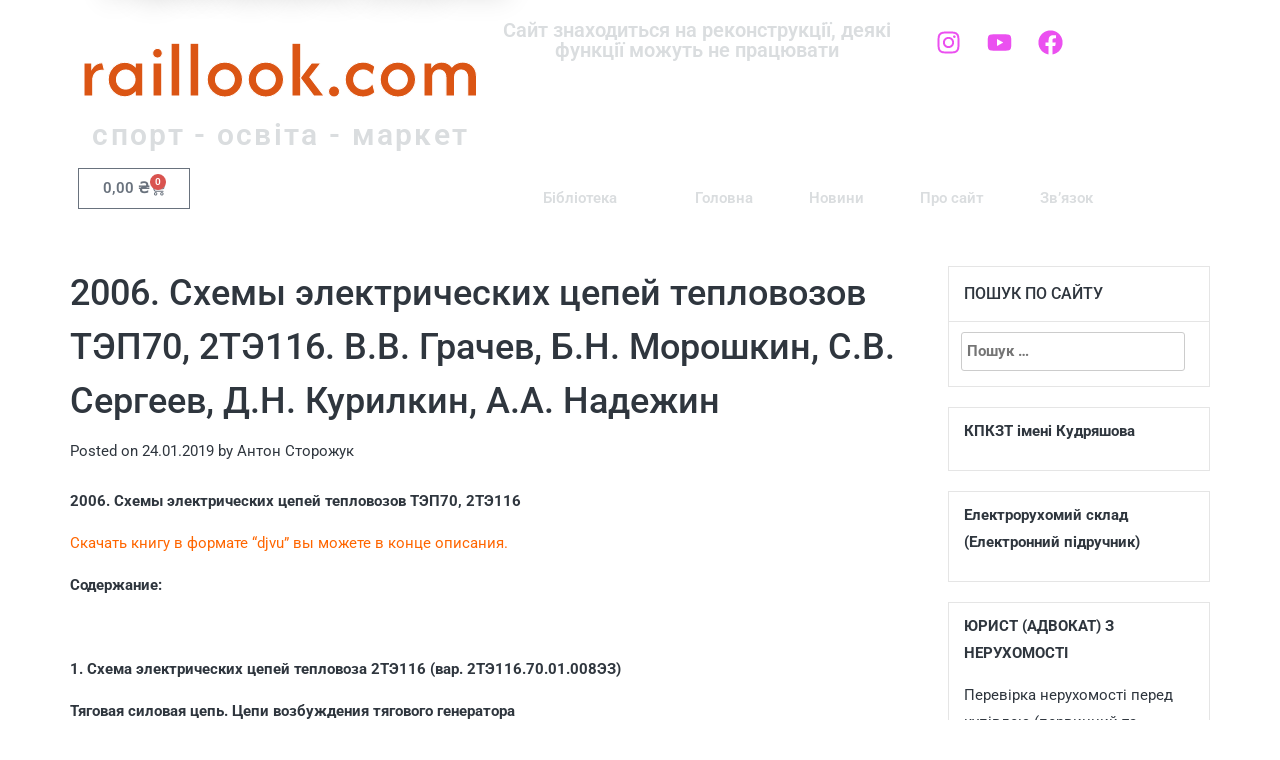

--- FILE ---
content_type: text/html; charset=UTF-8
request_url: https://raillook.com/materialy/2006-shemy-elektricheskih-tsepej-teplovozov-tep70-2te116-v-v-grachev-b-n-moroshkin-s-v-sergeev-d-n-kurilkin-a-a-nadezhin/
body_size: 25377
content:
<!DOCTYPE html>
<html lang="uk">
<head>
	<meta charset="UTF-8">
	<meta name="viewport" content="width=device-width, initial-scale=1.0, viewport-fit=cover" />		<script type="text/javascript">
/* <![CDATA[ */
window.JetpackScriptData = {"site":{"icon":"https://i0.wp.com/raillook.com/wp-content/uploads/2018/05/cropped-logo-2017-mini.png?w=64\u0026ssl=1","title":"Raillook","host":"unknown","is_wpcom_platform":false}};
/* ]]> */
</script>
<meta name='robots' content='index, follow, max-image-preview:large, max-snippet:-1, max-video-preview:-1' />
	<style>img:is([sizes="auto" i], [sizes^="auto," i]) { contain-intrinsic-size: 3000px 1500px }</style>
	<script>window._wca = window._wca || [];</script>

	<!-- This site is optimized with the Yoast SEO plugin v25.4 - https://yoast.com/wordpress/plugins/seo/ -->
	<title>2006. Схемы электрических цепей тепловозов ТЭП70, 2ТЭ116. В.В. Грачев, Б.Н. Морошкин, С.В. Сергеев, Д.Н. Курилкин, А.А. Надежин - Raillook</title>
	<meta name="description" content="2006. Схемы электрических цепей тепловозов ТЭП70, 2ТЭ116. В.В. Грачев, Б.Н. Морошкин, С.В. Сергеев, Д.Н. Курилкин, А.А. Надежин. Скачать книгу в формате &quot;djvu&quot; вы можете в конце описания. Содержание:" />
	<link rel="canonical" href="https://raillook.com/materialy/2006-shemy-elektricheskih-tsepej-teplovozov-tep70-2te116-v-v-grachev-b-n-moroshkin-s-v-sergeev-d-n-kurilkin-a-a-nadezhin/" />
	<meta property="og:locale" content="uk_UA" />
	<meta property="og:type" content="article" />
	<meta property="og:title" content="2006. Схемы электрических цепей тепловозов ТЭП70, 2ТЭ116. В.В. Грачев, Б.Н. Морошкин, С.В. Сергеев, Д.Н. Курилкин, А.А. Надежин - Raillook" />
	<meta property="og:description" content="2006. Схемы электрических цепей тепловозов ТЭП70, 2ТЭ116. В.В. Грачев, Б.Н. Морошкин, С.В. Сергеев, Д.Н. Курилкин, А.А. Надежин. Скачать книгу в формате &quot;djvu&quot; вы можете в конце описания. Содержание:" />
	<meta property="og:url" content="https://raillook.com/materialy/2006-shemy-elektricheskih-tsepej-teplovozov-tep70-2te116-v-v-grachev-b-n-moroshkin-s-v-sergeev-d-n-kurilkin-a-a-nadezhin/" />
	<meta property="og:site_name" content="Raillook" />
	<meta property="article:published_time" content="2019-01-24T19:39:52+00:00" />
	<meta property="article:modified_time" content="2019-01-24T20:32:11+00:00" />
	<meta name="author" content="Антон Сторожук" />
	<meta name="twitter:card" content="summary_large_image" />
	<meta name="twitter:label1" content="Написано" />
	<meta name="twitter:data1" content="Антон Сторожук" />
	<script type="application/ld+json" class="yoast-schema-graph">{"@context":"https://schema.org","@graph":[{"@type":"WebPage","@id":"https://raillook.com/materialy/2006-shemy-elektricheskih-tsepej-teplovozov-tep70-2te116-v-v-grachev-b-n-moroshkin-s-v-sergeev-d-n-kurilkin-a-a-nadezhin/","url":"https://raillook.com/materialy/2006-shemy-elektricheskih-tsepej-teplovozov-tep70-2te116-v-v-grachev-b-n-moroshkin-s-v-sergeev-d-n-kurilkin-a-a-nadezhin/","name":"2006. Схемы электрических цепей тепловозов ТЭП70, 2ТЭ116. В.В. Грачев, Б.Н. Морошкин, С.В. Сергеев, Д.Н. Курилкин, А.А. Надежин - Raillook","isPartOf":{"@id":"https://raillook.com/#website"},"datePublished":"2019-01-24T19:39:52+00:00","dateModified":"2019-01-24T20:32:11+00:00","author":{"@id":"https://raillook.com/#/schema/person/35f44947b71e4f40d01479a249b0d731"},"description":"2006. Схемы электрических цепей тепловозов ТЭП70, 2ТЭ116. В.В. Грачев, Б.Н. Морошкин, С.В. Сергеев, Д.Н. Курилкин, А.А. Надежин. Скачать книгу в формате \"djvu\" вы можете в конце описания. Содержание:","breadcrumb":{"@id":"https://raillook.com/materialy/2006-shemy-elektricheskih-tsepej-teplovozov-tep70-2te116-v-v-grachev-b-n-moroshkin-s-v-sergeev-d-n-kurilkin-a-a-nadezhin/#breadcrumb"},"inLanguage":"uk","potentialAction":[{"@type":"ReadAction","target":["https://raillook.com/materialy/2006-shemy-elektricheskih-tsepej-teplovozov-tep70-2te116-v-v-grachev-b-n-moroshkin-s-v-sergeev-d-n-kurilkin-a-a-nadezhin/"]}]},{"@type":"BreadcrumbList","@id":"https://raillook.com/materialy/2006-shemy-elektricheskih-tsepej-teplovozov-tep70-2te116-v-v-grachev-b-n-moroshkin-s-v-sergeev-d-n-kurilkin-a-a-nadezhin/#breadcrumb","itemListElement":[{"@type":"ListItem","position":1,"name":"Главная страница","item":"https://raillook.com/"},{"@type":"ListItem","position":2,"name":"Материалы","item":"https://raillook.com/category/materialy/"},{"@type":"ListItem","position":3,"name":"2006. Схемы электрических цепей тепловозов ТЭП70, 2ТЭ116. В.В. Грачев, Б.Н. Морошкин, С.В. Сергеев, Д.Н. Курилкин, А.А. Надежин"}]},{"@type":"WebSite","@id":"https://raillook.com/#website","url":"https://raillook.com/","name":"Raillook","description":"спорт - освіта - маркет","potentialAction":[{"@type":"SearchAction","target":{"@type":"EntryPoint","urlTemplate":"https://raillook.com/?s={search_term_string}"},"query-input":{"@type":"PropertyValueSpecification","valueRequired":true,"valueName":"search_term_string"}}],"inLanguage":"uk"},{"@type":"Person","@id":"https://raillook.com/#/schema/person/35f44947b71e4f40d01479a249b0d731","name":"Антон Сторожук","image":{"@type":"ImageObject","inLanguage":"uk","@id":"https://raillook.com/#/schema/person/image/","url":"https://secure.gravatar.com/avatar/8eafe29a56ea3b6958f597b117bc4b681883fc4bf05b488512386f67d1eb93b5?s=96&d=mm&r=g","contentUrl":"https://secure.gravatar.com/avatar/8eafe29a56ea3b6958f597b117bc4b681883fc4bf05b488512386f67d1eb93b5?s=96&d=mm&r=g","caption":"Антон Сторожук"},"url":"https://raillook.com/author/2005-storojuk/"}]}</script>
	<!-- / Yoast SEO plugin. -->


<link rel='dns-prefetch' href='//stats.wp.com' />
<link rel='dns-prefetch' href='//fonts.googleapis.com' />
<link rel="alternate" type="application/rss+xml" title="Raillook &raquo; стрічка" href="https://raillook.com/feed/" />
<link rel="alternate" type="application/rss+xml" title="Raillook &raquo; Канал коментарів" href="https://raillook.com/comments/feed/" />
		<!-- This site uses the Google Analytics by MonsterInsights plugin v9.11.1 - Using Analytics tracking - https://www.monsterinsights.com/ -->
							<script src="//www.googletagmanager.com/gtag/js?id=G-EBSLSQYSY5"  data-cfasync="false" data-wpfc-render="false" type="text/javascript" async></script>
			<script data-cfasync="false" data-wpfc-render="false" type="text/javascript">
				var mi_version = '9.11.1';
				var mi_track_user = true;
				var mi_no_track_reason = '';
								var MonsterInsightsDefaultLocations = {"page_location":"https:\/\/raillook.com\/materialy\/2006-shemy-elektricheskih-tsepej-teplovozov-tep70-2te116-v-v-grachev-b-n-moroshkin-s-v-sergeev-d-n-kurilkin-a-a-nadezhin\/"};
								if ( typeof MonsterInsightsPrivacyGuardFilter === 'function' ) {
					var MonsterInsightsLocations = (typeof MonsterInsightsExcludeQuery === 'object') ? MonsterInsightsPrivacyGuardFilter( MonsterInsightsExcludeQuery ) : MonsterInsightsPrivacyGuardFilter( MonsterInsightsDefaultLocations );
				} else {
					var MonsterInsightsLocations = (typeof MonsterInsightsExcludeQuery === 'object') ? MonsterInsightsExcludeQuery : MonsterInsightsDefaultLocations;
				}

								var disableStrs = [
										'ga-disable-G-EBSLSQYSY5',
									];

				/* Function to detect opted out users */
				function __gtagTrackerIsOptedOut() {
					for (var index = 0; index < disableStrs.length; index++) {
						if (document.cookie.indexOf(disableStrs[index] + '=true') > -1) {
							return true;
						}
					}

					return false;
				}

				/* Disable tracking if the opt-out cookie exists. */
				if (__gtagTrackerIsOptedOut()) {
					for (var index = 0; index < disableStrs.length; index++) {
						window[disableStrs[index]] = true;
					}
				}

				/* Opt-out function */
				function __gtagTrackerOptout() {
					for (var index = 0; index < disableStrs.length; index++) {
						document.cookie = disableStrs[index] + '=true; expires=Thu, 31 Dec 2099 23:59:59 UTC; path=/';
						window[disableStrs[index]] = true;
					}
				}

				if ('undefined' === typeof gaOptout) {
					function gaOptout() {
						__gtagTrackerOptout();
					}
				}
								window.dataLayer = window.dataLayer || [];

				window.MonsterInsightsDualTracker = {
					helpers: {},
					trackers: {},
				};
				if (mi_track_user) {
					function __gtagDataLayer() {
						dataLayer.push(arguments);
					}

					function __gtagTracker(type, name, parameters) {
						if (!parameters) {
							parameters = {};
						}

						if (parameters.send_to) {
							__gtagDataLayer.apply(null, arguments);
							return;
						}

						if (type === 'event') {
														parameters.send_to = monsterinsights_frontend.v4_id;
							var hookName = name;
							if (typeof parameters['event_category'] !== 'undefined') {
								hookName = parameters['event_category'] + ':' + name;
							}

							if (typeof MonsterInsightsDualTracker.trackers[hookName] !== 'undefined') {
								MonsterInsightsDualTracker.trackers[hookName](parameters);
							} else {
								__gtagDataLayer('event', name, parameters);
							}
							
						} else {
							__gtagDataLayer.apply(null, arguments);
						}
					}

					__gtagTracker('js', new Date());
					__gtagTracker('set', {
						'developer_id.dZGIzZG': true,
											});
					if ( MonsterInsightsLocations.page_location ) {
						__gtagTracker('set', MonsterInsightsLocations);
					}
										__gtagTracker('config', 'G-EBSLSQYSY5', {"forceSSL":"true","link_attribution":"true"} );
										window.gtag = __gtagTracker;										(function () {
						/* https://developers.google.com/analytics/devguides/collection/analyticsjs/ */
						/* ga and __gaTracker compatibility shim. */
						var noopfn = function () {
							return null;
						};
						var newtracker = function () {
							return new Tracker();
						};
						var Tracker = function () {
							return null;
						};
						var p = Tracker.prototype;
						p.get = noopfn;
						p.set = noopfn;
						p.send = function () {
							var args = Array.prototype.slice.call(arguments);
							args.unshift('send');
							__gaTracker.apply(null, args);
						};
						var __gaTracker = function () {
							var len = arguments.length;
							if (len === 0) {
								return;
							}
							var f = arguments[len - 1];
							if (typeof f !== 'object' || f === null || typeof f.hitCallback !== 'function') {
								if ('send' === arguments[0]) {
									var hitConverted, hitObject = false, action;
									if ('event' === arguments[1]) {
										if ('undefined' !== typeof arguments[3]) {
											hitObject = {
												'eventAction': arguments[3],
												'eventCategory': arguments[2],
												'eventLabel': arguments[4],
												'value': arguments[5] ? arguments[5] : 1,
											}
										}
									}
									if ('pageview' === arguments[1]) {
										if ('undefined' !== typeof arguments[2]) {
											hitObject = {
												'eventAction': 'page_view',
												'page_path': arguments[2],
											}
										}
									}
									if (typeof arguments[2] === 'object') {
										hitObject = arguments[2];
									}
									if (typeof arguments[5] === 'object') {
										Object.assign(hitObject, arguments[5]);
									}
									if ('undefined' !== typeof arguments[1].hitType) {
										hitObject = arguments[1];
										if ('pageview' === hitObject.hitType) {
											hitObject.eventAction = 'page_view';
										}
									}
									if (hitObject) {
										action = 'timing' === arguments[1].hitType ? 'timing_complete' : hitObject.eventAction;
										hitConverted = mapArgs(hitObject);
										__gtagTracker('event', action, hitConverted);
									}
								}
								return;
							}

							function mapArgs(args) {
								var arg, hit = {};
								var gaMap = {
									'eventCategory': 'event_category',
									'eventAction': 'event_action',
									'eventLabel': 'event_label',
									'eventValue': 'event_value',
									'nonInteraction': 'non_interaction',
									'timingCategory': 'event_category',
									'timingVar': 'name',
									'timingValue': 'value',
									'timingLabel': 'event_label',
									'page': 'page_path',
									'location': 'page_location',
									'title': 'page_title',
									'referrer' : 'page_referrer',
								};
								for (arg in args) {
																		if (!(!args.hasOwnProperty(arg) || !gaMap.hasOwnProperty(arg))) {
										hit[gaMap[arg]] = args[arg];
									} else {
										hit[arg] = args[arg];
									}
								}
								return hit;
							}

							try {
								f.hitCallback();
							} catch (ex) {
							}
						};
						__gaTracker.create = newtracker;
						__gaTracker.getByName = newtracker;
						__gaTracker.getAll = function () {
							return [];
						};
						__gaTracker.remove = noopfn;
						__gaTracker.loaded = true;
						window['__gaTracker'] = __gaTracker;
					})();
									} else {
										console.log("");
					(function () {
						function __gtagTracker() {
							return null;
						}

						window['__gtagTracker'] = __gtagTracker;
						window['gtag'] = __gtagTracker;
					})();
									}
			</script>
							<!-- / Google Analytics by MonsterInsights -->
		<script type="text/javascript">
/* <![CDATA[ */
window._wpemojiSettings = {"baseUrl":"https:\/\/s.w.org\/images\/core\/emoji\/16.0.1\/72x72\/","ext":".png","svgUrl":"https:\/\/s.w.org\/images\/core\/emoji\/16.0.1\/svg\/","svgExt":".svg","source":{"concatemoji":"https:\/\/raillook.com\/wp-includes\/js\/wp-emoji-release.min.js?ver=6.8.3"}};
/*! This file is auto-generated */
!function(s,n){var o,i,e;function c(e){try{var t={supportTests:e,timestamp:(new Date).valueOf()};sessionStorage.setItem(o,JSON.stringify(t))}catch(e){}}function p(e,t,n){e.clearRect(0,0,e.canvas.width,e.canvas.height),e.fillText(t,0,0);var t=new Uint32Array(e.getImageData(0,0,e.canvas.width,e.canvas.height).data),a=(e.clearRect(0,0,e.canvas.width,e.canvas.height),e.fillText(n,0,0),new Uint32Array(e.getImageData(0,0,e.canvas.width,e.canvas.height).data));return t.every(function(e,t){return e===a[t]})}function u(e,t){e.clearRect(0,0,e.canvas.width,e.canvas.height),e.fillText(t,0,0);for(var n=e.getImageData(16,16,1,1),a=0;a<n.data.length;a++)if(0!==n.data[a])return!1;return!0}function f(e,t,n,a){switch(t){case"flag":return n(e,"\ud83c\udff3\ufe0f\u200d\u26a7\ufe0f","\ud83c\udff3\ufe0f\u200b\u26a7\ufe0f")?!1:!n(e,"\ud83c\udde8\ud83c\uddf6","\ud83c\udde8\u200b\ud83c\uddf6")&&!n(e,"\ud83c\udff4\udb40\udc67\udb40\udc62\udb40\udc65\udb40\udc6e\udb40\udc67\udb40\udc7f","\ud83c\udff4\u200b\udb40\udc67\u200b\udb40\udc62\u200b\udb40\udc65\u200b\udb40\udc6e\u200b\udb40\udc67\u200b\udb40\udc7f");case"emoji":return!a(e,"\ud83e\udedf")}return!1}function g(e,t,n,a){var r="undefined"!=typeof WorkerGlobalScope&&self instanceof WorkerGlobalScope?new OffscreenCanvas(300,150):s.createElement("canvas"),o=r.getContext("2d",{willReadFrequently:!0}),i=(o.textBaseline="top",o.font="600 32px Arial",{});return e.forEach(function(e){i[e]=t(o,e,n,a)}),i}function t(e){var t=s.createElement("script");t.src=e,t.defer=!0,s.head.appendChild(t)}"undefined"!=typeof Promise&&(o="wpEmojiSettingsSupports",i=["flag","emoji"],n.supports={everything:!0,everythingExceptFlag:!0},e=new Promise(function(e){s.addEventListener("DOMContentLoaded",e,{once:!0})}),new Promise(function(t){var n=function(){try{var e=JSON.parse(sessionStorage.getItem(o));if("object"==typeof e&&"number"==typeof e.timestamp&&(new Date).valueOf()<e.timestamp+604800&&"object"==typeof e.supportTests)return e.supportTests}catch(e){}return null}();if(!n){if("undefined"!=typeof Worker&&"undefined"!=typeof OffscreenCanvas&&"undefined"!=typeof URL&&URL.createObjectURL&&"undefined"!=typeof Blob)try{var e="postMessage("+g.toString()+"("+[JSON.stringify(i),f.toString(),p.toString(),u.toString()].join(",")+"));",a=new Blob([e],{type:"text/javascript"}),r=new Worker(URL.createObjectURL(a),{name:"wpTestEmojiSupports"});return void(r.onmessage=function(e){c(n=e.data),r.terminate(),t(n)})}catch(e){}c(n=g(i,f,p,u))}t(n)}).then(function(e){for(var t in e)n.supports[t]=e[t],n.supports.everything=n.supports.everything&&n.supports[t],"flag"!==t&&(n.supports.everythingExceptFlag=n.supports.everythingExceptFlag&&n.supports[t]);n.supports.everythingExceptFlag=n.supports.everythingExceptFlag&&!n.supports.flag,n.DOMReady=!1,n.readyCallback=function(){n.DOMReady=!0}}).then(function(){return e}).then(function(){var e;n.supports.everything||(n.readyCallback(),(e=n.source||{}).concatemoji?t(e.concatemoji):e.wpemoji&&e.twemoji&&(t(e.twemoji),t(e.wpemoji)))}))}((window,document),window._wpemojiSettings);
/* ]]> */
</script>
<link rel='stylesheet' id='pt-cv-public-style-css' href='https://raillook.com/wp-content/plugins/content-views-query-and-display-post-page/public/assets/css/cv.css?ver=4.1' type='text/css' media='all' />
<style id='wp-emoji-styles-inline-css' type='text/css'>

	img.wp-smiley, img.emoji {
		display: inline !important;
		border: none !important;
		box-shadow: none !important;
		height: 1em !important;
		width: 1em !important;
		margin: 0 0.07em !important;
		vertical-align: -0.1em !important;
		background: none !important;
		padding: 0 !important;
	}
</style>
<link rel='stylesheet' id='wp-block-library-css' href='https://raillook.com/wp-includes/css/dist/block-library/style.min.css?ver=6.8.3' type='text/css' media='all' />
<style id='classic-theme-styles-inline-css' type='text/css'>
/*! This file is auto-generated */
.wp-block-button__link{color:#fff;background-color:#32373c;border-radius:9999px;box-shadow:none;text-decoration:none;padding:calc(.667em + 2px) calc(1.333em + 2px);font-size:1.125em}.wp-block-file__button{background:#32373c;color:#fff;text-decoration:none}
</style>
<style id='qsm-quiz-style-inline-css' type='text/css'>


</style>
<link rel='stylesheet' id='mediaelement-css' href='https://raillook.com/wp-includes/js/mediaelement/mediaelementplayer-legacy.min.css?ver=4.2.17' type='text/css' media='all' />
<link rel='stylesheet' id='wp-mediaelement-css' href='https://raillook.com/wp-includes/js/mediaelement/wp-mediaelement.min.css?ver=6.8.3' type='text/css' media='all' />
<style id='jetpack-sharing-buttons-style-inline-css' type='text/css'>
.jetpack-sharing-buttons__services-list{display:flex;flex-direction:row;flex-wrap:wrap;gap:0;list-style-type:none;margin:5px;padding:0}.jetpack-sharing-buttons__services-list.has-small-icon-size{font-size:12px}.jetpack-sharing-buttons__services-list.has-normal-icon-size{font-size:16px}.jetpack-sharing-buttons__services-list.has-large-icon-size{font-size:24px}.jetpack-sharing-buttons__services-list.has-huge-icon-size{font-size:36px}@media print{.jetpack-sharing-buttons__services-list{display:none!important}}.editor-styles-wrapper .wp-block-jetpack-sharing-buttons{gap:0;padding-inline-start:0}ul.jetpack-sharing-buttons__services-list.has-background{padding:1.25em 2.375em}
</style>
<style id='global-styles-inline-css' type='text/css'>
:root{--wp--preset--aspect-ratio--square: 1;--wp--preset--aspect-ratio--4-3: 4/3;--wp--preset--aspect-ratio--3-4: 3/4;--wp--preset--aspect-ratio--3-2: 3/2;--wp--preset--aspect-ratio--2-3: 2/3;--wp--preset--aspect-ratio--16-9: 16/9;--wp--preset--aspect-ratio--9-16: 9/16;--wp--preset--color--black: #000000;--wp--preset--color--cyan-bluish-gray: #abb8c3;--wp--preset--color--white: #ffffff;--wp--preset--color--pale-pink: #f78da7;--wp--preset--color--vivid-red: #cf2e2e;--wp--preset--color--luminous-vivid-orange: #ff6900;--wp--preset--color--luminous-vivid-amber: #fcb900;--wp--preset--color--light-green-cyan: #7bdcb5;--wp--preset--color--vivid-green-cyan: #00d084;--wp--preset--color--pale-cyan-blue: #8ed1fc;--wp--preset--color--vivid-cyan-blue: #0693e3;--wp--preset--color--vivid-purple: #9b51e0;--wp--preset--gradient--vivid-cyan-blue-to-vivid-purple: linear-gradient(135deg,rgba(6,147,227,1) 0%,rgb(155,81,224) 100%);--wp--preset--gradient--light-green-cyan-to-vivid-green-cyan: linear-gradient(135deg,rgb(122,220,180) 0%,rgb(0,208,130) 100%);--wp--preset--gradient--luminous-vivid-amber-to-luminous-vivid-orange: linear-gradient(135deg,rgba(252,185,0,1) 0%,rgba(255,105,0,1) 100%);--wp--preset--gradient--luminous-vivid-orange-to-vivid-red: linear-gradient(135deg,rgba(255,105,0,1) 0%,rgb(207,46,46) 100%);--wp--preset--gradient--very-light-gray-to-cyan-bluish-gray: linear-gradient(135deg,rgb(238,238,238) 0%,rgb(169,184,195) 100%);--wp--preset--gradient--cool-to-warm-spectrum: linear-gradient(135deg,rgb(74,234,220) 0%,rgb(151,120,209) 20%,rgb(207,42,186) 40%,rgb(238,44,130) 60%,rgb(251,105,98) 80%,rgb(254,248,76) 100%);--wp--preset--gradient--blush-light-purple: linear-gradient(135deg,rgb(255,206,236) 0%,rgb(152,150,240) 100%);--wp--preset--gradient--blush-bordeaux: linear-gradient(135deg,rgb(254,205,165) 0%,rgb(254,45,45) 50%,rgb(107,0,62) 100%);--wp--preset--gradient--luminous-dusk: linear-gradient(135deg,rgb(255,203,112) 0%,rgb(199,81,192) 50%,rgb(65,88,208) 100%);--wp--preset--gradient--pale-ocean: linear-gradient(135deg,rgb(255,245,203) 0%,rgb(182,227,212) 50%,rgb(51,167,181) 100%);--wp--preset--gradient--electric-grass: linear-gradient(135deg,rgb(202,248,128) 0%,rgb(113,206,126) 100%);--wp--preset--gradient--midnight: linear-gradient(135deg,rgb(2,3,129) 0%,rgb(40,116,252) 100%);--wp--preset--font-size--small: 13px;--wp--preset--font-size--medium: 20px;--wp--preset--font-size--large: 36px;--wp--preset--font-size--x-large: 42px;--wp--preset--font-family--inter: "Inter", sans-serif;--wp--preset--font-family--cardo: Cardo;--wp--preset--spacing--20: 0.44rem;--wp--preset--spacing--30: 0.67rem;--wp--preset--spacing--40: 1rem;--wp--preset--spacing--50: 1.5rem;--wp--preset--spacing--60: 2.25rem;--wp--preset--spacing--70: 3.38rem;--wp--preset--spacing--80: 5.06rem;--wp--preset--shadow--natural: 6px 6px 9px rgba(0, 0, 0, 0.2);--wp--preset--shadow--deep: 12px 12px 50px rgba(0, 0, 0, 0.4);--wp--preset--shadow--sharp: 6px 6px 0px rgba(0, 0, 0, 0.2);--wp--preset--shadow--outlined: 6px 6px 0px -3px rgba(255, 255, 255, 1), 6px 6px rgba(0, 0, 0, 1);--wp--preset--shadow--crisp: 6px 6px 0px rgba(0, 0, 0, 1);}:where(.is-layout-flex){gap: 0.5em;}:where(.is-layout-grid){gap: 0.5em;}body .is-layout-flex{display: flex;}.is-layout-flex{flex-wrap: wrap;align-items: center;}.is-layout-flex > :is(*, div){margin: 0;}body .is-layout-grid{display: grid;}.is-layout-grid > :is(*, div){margin: 0;}:where(.wp-block-columns.is-layout-flex){gap: 2em;}:where(.wp-block-columns.is-layout-grid){gap: 2em;}:where(.wp-block-post-template.is-layout-flex){gap: 1.25em;}:where(.wp-block-post-template.is-layout-grid){gap: 1.25em;}.has-black-color{color: var(--wp--preset--color--black) !important;}.has-cyan-bluish-gray-color{color: var(--wp--preset--color--cyan-bluish-gray) !important;}.has-white-color{color: var(--wp--preset--color--white) !important;}.has-pale-pink-color{color: var(--wp--preset--color--pale-pink) !important;}.has-vivid-red-color{color: var(--wp--preset--color--vivid-red) !important;}.has-luminous-vivid-orange-color{color: var(--wp--preset--color--luminous-vivid-orange) !important;}.has-luminous-vivid-amber-color{color: var(--wp--preset--color--luminous-vivid-amber) !important;}.has-light-green-cyan-color{color: var(--wp--preset--color--light-green-cyan) !important;}.has-vivid-green-cyan-color{color: var(--wp--preset--color--vivid-green-cyan) !important;}.has-pale-cyan-blue-color{color: var(--wp--preset--color--pale-cyan-blue) !important;}.has-vivid-cyan-blue-color{color: var(--wp--preset--color--vivid-cyan-blue) !important;}.has-vivid-purple-color{color: var(--wp--preset--color--vivid-purple) !important;}.has-black-background-color{background-color: var(--wp--preset--color--black) !important;}.has-cyan-bluish-gray-background-color{background-color: var(--wp--preset--color--cyan-bluish-gray) !important;}.has-white-background-color{background-color: var(--wp--preset--color--white) !important;}.has-pale-pink-background-color{background-color: var(--wp--preset--color--pale-pink) !important;}.has-vivid-red-background-color{background-color: var(--wp--preset--color--vivid-red) !important;}.has-luminous-vivid-orange-background-color{background-color: var(--wp--preset--color--luminous-vivid-orange) !important;}.has-luminous-vivid-amber-background-color{background-color: var(--wp--preset--color--luminous-vivid-amber) !important;}.has-light-green-cyan-background-color{background-color: var(--wp--preset--color--light-green-cyan) !important;}.has-vivid-green-cyan-background-color{background-color: var(--wp--preset--color--vivid-green-cyan) !important;}.has-pale-cyan-blue-background-color{background-color: var(--wp--preset--color--pale-cyan-blue) !important;}.has-vivid-cyan-blue-background-color{background-color: var(--wp--preset--color--vivid-cyan-blue) !important;}.has-vivid-purple-background-color{background-color: var(--wp--preset--color--vivid-purple) !important;}.has-black-border-color{border-color: var(--wp--preset--color--black) !important;}.has-cyan-bluish-gray-border-color{border-color: var(--wp--preset--color--cyan-bluish-gray) !important;}.has-white-border-color{border-color: var(--wp--preset--color--white) !important;}.has-pale-pink-border-color{border-color: var(--wp--preset--color--pale-pink) !important;}.has-vivid-red-border-color{border-color: var(--wp--preset--color--vivid-red) !important;}.has-luminous-vivid-orange-border-color{border-color: var(--wp--preset--color--luminous-vivid-orange) !important;}.has-luminous-vivid-amber-border-color{border-color: var(--wp--preset--color--luminous-vivid-amber) !important;}.has-light-green-cyan-border-color{border-color: var(--wp--preset--color--light-green-cyan) !important;}.has-vivid-green-cyan-border-color{border-color: var(--wp--preset--color--vivid-green-cyan) !important;}.has-pale-cyan-blue-border-color{border-color: var(--wp--preset--color--pale-cyan-blue) !important;}.has-vivid-cyan-blue-border-color{border-color: var(--wp--preset--color--vivid-cyan-blue) !important;}.has-vivid-purple-border-color{border-color: var(--wp--preset--color--vivid-purple) !important;}.has-vivid-cyan-blue-to-vivid-purple-gradient-background{background: var(--wp--preset--gradient--vivid-cyan-blue-to-vivid-purple) !important;}.has-light-green-cyan-to-vivid-green-cyan-gradient-background{background: var(--wp--preset--gradient--light-green-cyan-to-vivid-green-cyan) !important;}.has-luminous-vivid-amber-to-luminous-vivid-orange-gradient-background{background: var(--wp--preset--gradient--luminous-vivid-amber-to-luminous-vivid-orange) !important;}.has-luminous-vivid-orange-to-vivid-red-gradient-background{background: var(--wp--preset--gradient--luminous-vivid-orange-to-vivid-red) !important;}.has-very-light-gray-to-cyan-bluish-gray-gradient-background{background: var(--wp--preset--gradient--very-light-gray-to-cyan-bluish-gray) !important;}.has-cool-to-warm-spectrum-gradient-background{background: var(--wp--preset--gradient--cool-to-warm-spectrum) !important;}.has-blush-light-purple-gradient-background{background: var(--wp--preset--gradient--blush-light-purple) !important;}.has-blush-bordeaux-gradient-background{background: var(--wp--preset--gradient--blush-bordeaux) !important;}.has-luminous-dusk-gradient-background{background: var(--wp--preset--gradient--luminous-dusk) !important;}.has-pale-ocean-gradient-background{background: var(--wp--preset--gradient--pale-ocean) !important;}.has-electric-grass-gradient-background{background: var(--wp--preset--gradient--electric-grass) !important;}.has-midnight-gradient-background{background: var(--wp--preset--gradient--midnight) !important;}.has-small-font-size{font-size: var(--wp--preset--font-size--small) !important;}.has-medium-font-size{font-size: var(--wp--preset--font-size--medium) !important;}.has-large-font-size{font-size: var(--wp--preset--font-size--large) !important;}.has-x-large-font-size{font-size: var(--wp--preset--font-size--x-large) !important;}
:where(.wp-block-post-template.is-layout-flex){gap: 1.25em;}:where(.wp-block-post-template.is-layout-grid){gap: 1.25em;}
:where(.wp-block-columns.is-layout-flex){gap: 2em;}:where(.wp-block-columns.is-layout-grid){gap: 2em;}
:root :where(.wp-block-pullquote){font-size: 1.5em;line-height: 1.6;}
</style>
<link rel='stylesheet' id='wpdm-font-awesome-css' href='https://raillook.com/wp-content/plugins/download-manager/assets/fontawesome/css/all.css?ver=6.8.3' type='text/css' media='all' />
<link rel='stylesheet' id='wpdm-front-bootstrap-css' href='https://raillook.com/wp-content/plugins/download-manager/assets/bootstrap/css/bootstrap.min.css?ver=6.8.3' type='text/css' media='all' />
<link rel='stylesheet' id='wpdm-front-css' href='https://raillook.com/wp-content/plugins/download-manager/assets/css/front.css?ver=6.8.3' type='text/css' media='all' />
<link rel='stylesheet' id='woocommerce-layout-css' href='https://raillook.com/wp-content/plugins/woocommerce/assets/css/woocommerce-layout.css?ver=9.9.6' type='text/css' media='all' />
<style id='woocommerce-layout-inline-css' type='text/css'>

	.infinite-scroll .woocommerce-pagination {
		display: none;
	}
</style>
<link rel='stylesheet' id='woocommerce-smallscreen-css' href='https://raillook.com/wp-content/plugins/woocommerce/assets/css/woocommerce-smallscreen.css?ver=9.9.6' type='text/css' media='only screen and (max-width: 768px)' />
<link rel='stylesheet' id='woocommerce-general-css' href='https://raillook.com/wp-content/plugins/woocommerce/assets/css/woocommerce.css?ver=9.9.6' type='text/css' media='all' />
<style id='woocommerce-inline-inline-css' type='text/css'>
.woocommerce form .form-row .required { visibility: visible; }
</style>
<link rel='stylesheet' id='brands-styles-css' href='https://raillook.com/wp-content/plugins/woocommerce/assets/css/brands.css?ver=9.9.6' type='text/css' media='all' />
<link rel='stylesheet' id='bootstrap-css' href='https://raillook.com/wp-content/themes/easymag/css/bootstrap.min.css?ver=3.3.5' type='text/css' media='' />
<link rel='stylesheet' id='font-awesome-css' href='https://raillook.com/wp-content/plugins/elementor/assets/lib/font-awesome/css/font-awesome.min.css?ver=4.7.0' type='text/css' media='all' />
<link rel='stylesheet' id='meteocons-font-css' href='https://raillook.com/wp-content/themes/easymag/fonts/meteocons-font/stylesheet.css?ver=4.4.0' type='text/css' media='' />
<link rel='stylesheet' id='swiper-css' href='https://raillook.com/wp-content/plugins/elementor/assets/lib/swiper/v8/css/swiper.min.css?ver=8.4.5' type='text/css' media='all' />
<link rel='stylesheet' id='easymag-roboto-css' href='//fonts.googleapis.com/css?family=Roboto%3A400%2C300%2C500%2C700%2C900&#038;ver=6.8.3' type='text/css' media='all' />
<link rel='stylesheet' id='easymag-style-css' href='https://raillook.com/wp-content/themes/easymag/style.css?ver=6.8.3' type='text/css' media='all' />
<style id='easymag-style-inline-css' type='text/css'>

	.dt-news-layout1 .dt-news-post-img .fa,
	.dt-news-layout-half .dt-news-post-img .fa,
	.dt-sidebar-news .dt-news-post-img .fa,
	.dt-related-posts .dt-news-post-img .fa,
	.dt-category-posts .dt-news-post-img .fa,
	#back-to-top:hover {
		background: rgb(0,0,0);
	}
	
	.dt-menu-bar,
	.dt-main-menu li ul {
		background: #ce2d2d;
	}
	
	.dt-main-menu li:hover,
	.dt-main-menu li a:hover,
	.dt-main-menu li.current-menu-item > a,
	.dt-nav-md li a:hover,
	.current-menu-item.menu-item-has-children {
		background: #c13434;
		color: #fff;
	}
	
	.dt-main-menu li:hover,
	.dt-main-menu li a:hover,
	.dt-main-menu li .current-menu-item > a,
	.dt-nav-md li a:hover ,
	.current-menu-item.menu-item-has-children:after,
	.current-menu-item.menu-item-has-children:hover:after,
	.menu-item-has-children:hover:after,
	.dt-main-menu li:hover > a {
		color: #f7c522;
	}
	.dt-related-posts li { width: calc(33.333333% - 20px); }.dt-footer {background: #2f363e}
</style>
<link rel='stylesheet' id='elementor-frontend-css' href='https://raillook.com/wp-content/plugins/elementor/assets/css/frontend.min.css?ver=3.30.2' type='text/css' media='all' />
<link rel='stylesheet' id='widget-heading-css' href='https://raillook.com/wp-content/plugins/elementor/assets/css/widget-heading.min.css?ver=3.30.2' type='text/css' media='all' />
<link rel='stylesheet' id='widget-social-icons-css' href='https://raillook.com/wp-content/plugins/elementor/assets/css/widget-social-icons.min.css?ver=3.30.2' type='text/css' media='all' />
<link rel='stylesheet' id='e-apple-webkit-css' href='https://raillook.com/wp-content/plugins/elementor/assets/css/conditionals/apple-webkit.min.css?ver=3.30.2' type='text/css' media='all' />
<link rel='stylesheet' id='widget-woocommerce-menu-cart-css' href='https://raillook.com/wp-content/plugins/elementor-pro/assets/css/widget-woocommerce-menu-cart.min.css?ver=3.30.0' type='text/css' media='all' />
<link rel='stylesheet' id='widget-nav-menu-css' href='https://raillook.com/wp-content/plugins/elementor-pro/assets/css/widget-nav-menu.min.css?ver=3.30.0' type='text/css' media='all' />
<link rel='stylesheet' id='elementor-post-8187-css' href='https://raillook.com/wp-content/uploads/elementor/css/post-8187.css?ver=1767756508' type='text/css' media='all' />
<link rel='stylesheet' id='elementor-post-8273-css' href='https://raillook.com/wp-content/uploads/elementor/css/post-8273.css?ver=1767756508' type='text/css' media='all' />
<link rel='stylesheet' id='elementor-gf-local-roboto-css' href='https://raillook.com/wp-content/uploads/elementor/google-fonts/css/roboto.css?ver=1742781650' type='text/css' media='all' />
<link rel='stylesheet' id='elementor-gf-local-robotoslab-css' href='https://raillook.com/wp-content/uploads/elementor/google-fonts/css/robotoslab.css?ver=1742781657' type='text/css' media='all' />
<link rel='stylesheet' id='elementor-gf-local-afacad-css' href='https://raillook.com/wp-content/uploads/elementor/google-fonts/css/afacad.css?ver=1752683362' type='text/css' media='all' />
<script type="text/javascript" src="https://raillook.com/wp-content/plugins/google-analytics-for-wordpress/assets/js/frontend-gtag.min.js?ver=9.11.1" id="monsterinsights-frontend-script-js" async="async" data-wp-strategy="async"></script>
<script data-cfasync="false" data-wpfc-render="false" type="text/javascript" id='monsterinsights-frontend-script-js-extra'>/* <![CDATA[ */
var monsterinsights_frontend = {"js_events_tracking":"true","download_extensions":"doc,pdf,ppt,zip,xls,docx,pptx,xlsx","inbound_paths":"[{\"path\":\"\\\/go\\\/\",\"label\":\"affiliate\"},{\"path\":\"\\\/recommend\\\/\",\"label\":\"affiliate\"}]","home_url":"https:\/\/raillook.com","hash_tracking":"false","v4_id":"G-EBSLSQYSY5"};/* ]]> */
</script>
<script type="text/javascript" src="https://raillook.com/wp-includes/js/jquery/jquery.min.js?ver=3.7.1" id="jquery-core-js"></script>
<script type="text/javascript" src="https://raillook.com/wp-includes/js/jquery/jquery-migrate.min.js?ver=3.4.1" id="jquery-migrate-js"></script>
<script type="text/javascript" src="https://raillook.com/wp-content/plugins/download-manager/assets/bootstrap/js/bootstrap.min.js?ver=6.8.3" id="wpdm-front-bootstrap-js"></script>
<script type="text/javascript" id="frontjs-js-extra">
/* <![CDATA[ */
var wpdm_url = {"home":"https:\/\/raillook.com\/","site":"https:\/\/raillook.com\/","ajax":"https:\/\/raillook.com\/wp-admin\/admin-ajax.php"};
var wpdm_asset = {"spinner":"<i class=\"fas fa-sun fa-spin\"><\/i>"};
/* ]]> */
</script>
<script type="text/javascript" src="https://raillook.com/wp-content/plugins/download-manager/assets/js/front.js?ver=6.8.3" id="frontjs-js"></script>
<script type="text/javascript" src="https://raillook.com/wp-content/plugins/download-manager/assets/js/chosen.jquery.min.js?ver=6.8.3" id="jquery-choosen-js"></script>
<script type="text/javascript" src="https://raillook.com/wp-content/plugins/woocommerce/assets/js/jquery-blockui/jquery.blockUI.min.js?ver=2.7.0-wc.9.9.6" id="jquery-blockui-js" defer="defer" data-wp-strategy="defer"></script>
<script type="text/javascript" id="wc-add-to-cart-js-extra">
/* <![CDATA[ */
var wc_add_to_cart_params = {"ajax_url":"\/wp-admin\/admin-ajax.php","wc_ajax_url":"\/?wc-ajax=%%endpoint%%","i18n_view_cart":"\u041f\u0435\u0440\u0435\u0433\u043b\u044f\u043d\u0443\u0442\u0438 \u043a\u043e\u0448\u0438\u043a","cart_url":"https:\/\/raillook.com\/cart\/","is_cart":"","cart_redirect_after_add":"no"};
/* ]]> */
</script>
<script type="text/javascript" src="https://raillook.com/wp-content/plugins/woocommerce/assets/js/frontend/add-to-cart.min.js?ver=9.9.6" id="wc-add-to-cart-js" defer="defer" data-wp-strategy="defer"></script>
<script type="text/javascript" src="https://raillook.com/wp-content/plugins/woocommerce/assets/js/js-cookie/js.cookie.min.js?ver=2.1.4-wc.9.9.6" id="js-cookie-js" defer="defer" data-wp-strategy="defer"></script>
<script type="text/javascript" id="woocommerce-js-extra">
/* <![CDATA[ */
var woocommerce_params = {"ajax_url":"\/wp-admin\/admin-ajax.php","wc_ajax_url":"\/?wc-ajax=%%endpoint%%","i18n_password_show":"\u041f\u043e\u043a\u0430\u0437\u0430\u0442\u0438 \u043f\u0430\u0440\u043e\u043b\u044c","i18n_password_hide":"\u0421\u0445\u043e\u0432\u0430\u0442\u0438 \u043f\u0430\u0440\u043e\u043b\u044c"};
/* ]]> */
</script>
<script type="text/javascript" src="https://raillook.com/wp-content/plugins/woocommerce/assets/js/frontend/woocommerce.min.js?ver=9.9.6" id="woocommerce-js" defer="defer" data-wp-strategy="defer"></script>
<script type="text/javascript" id="WCPAY_ASSETS-js-extra">
/* <![CDATA[ */
var wcpayAssets = {"url":"https:\/\/raillook.com\/wp-content\/plugins\/woocommerce-payments\/dist\/"};
/* ]]> */
</script>
<script type="text/javascript" src="https://stats.wp.com/s-202604.js" id="woocommerce-analytics-js" defer="defer" data-wp-strategy="defer"></script>
<link rel="https://api.w.org/" href="https://raillook.com/wp-json/" /><link rel="alternate" title="JSON" type="application/json" href="https://raillook.com/wp-json/wp/v2/posts/6647" /><link rel="EditURI" type="application/rsd+xml" title="RSD" href="https://raillook.com/xmlrpc.php?rsd" />
<meta name="generator" content="WordPress 6.8.3" />
<meta name="generator" content="WooCommerce 9.9.6" />
<link rel='shortlink' href='https://raillook.com/?p=6647' />
<link rel="alternate" title="oEmbed (JSON)" type="application/json+oembed" href="https://raillook.com/wp-json/oembed/1.0/embed?url=https%3A%2F%2Fraillook.com%2Fmaterialy%2F2006-shemy-elektricheskih-tsepej-teplovozov-tep70-2te116-v-v-grachev-b-n-moroshkin-s-v-sergeev-d-n-kurilkin-a-a-nadezhin%2F" />
<link rel="alternate" title="oEmbed (XML)" type="text/xml+oembed" href="https://raillook.com/wp-json/oembed/1.0/embed?url=https%3A%2F%2Fraillook.com%2Fmaterialy%2F2006-shemy-elektricheskih-tsepej-teplovozov-tep70-2te116-v-v-grachev-b-n-moroshkin-s-v-sergeev-d-n-kurilkin-a-a-nadezhin%2F&#038;format=xml" />

        <script>
            var wpdm_site_url = 'https://raillook.com/';
            var wpdm_home_url = 'https://raillook.com/';
            var ajax_url = 'https://raillook.com/wp-admin/admin-ajax.php';
            var wpdm_ajax_url = 'https://raillook.com/wp-admin/admin-ajax.php';
            var wpdm_ajax_popup = '0';
        </script>
        <style>
            .wpdm-download-link.btn.btn-primary.{
                border-radius: 4px;
            }
        </style>


        	<style>img#wpstats{display:none}</style>
			<noscript><style>.woocommerce-product-gallery{ opacity: 1 !important; }</style></noscript>
	<meta name="generator" content="Elementor 3.30.2; features: e_font_icon_svg, additional_custom_breakpoints, e_element_cache; settings: css_print_method-external, google_font-enabled, font_display-swap">
			<style>
				.e-con.e-parent:nth-of-type(n+4):not(.e-lazyloaded):not(.e-no-lazyload),
				.e-con.e-parent:nth-of-type(n+4):not(.e-lazyloaded):not(.e-no-lazyload) * {
					background-image: none !important;
				}
				@media screen and (max-height: 1024px) {
					.e-con.e-parent:nth-of-type(n+3):not(.e-lazyloaded):not(.e-no-lazyload),
					.e-con.e-parent:nth-of-type(n+3):not(.e-lazyloaded):not(.e-no-lazyload) * {
						background-image: none !important;
					}
				}
				@media screen and (max-height: 640px) {
					.e-con.e-parent:nth-of-type(n+2):not(.e-lazyloaded):not(.e-no-lazyload),
					.e-con.e-parent:nth-of-type(n+2):not(.e-lazyloaded):not(.e-no-lazyload) * {
						background-image: none !important;
					}
				}
			</style>
				<style type="text/css">
			.site-title a,
		.site-description {
			position: absolute;
			clip: rect(1px, 1px, 1px, 1px);
		}
		</style>
	<style class='wp-fonts-local' type='text/css'>
@font-face{font-family:Inter;font-style:normal;font-weight:300 900;font-display:fallback;src:url('https://raillook.com/wp-content/plugins/woocommerce/assets/fonts/Inter-VariableFont_slnt,wght.woff2') format('woff2');font-stretch:normal;}
@font-face{font-family:Cardo;font-style:normal;font-weight:400;font-display:fallback;src:url('https://raillook.com/wp-content/plugins/woocommerce/assets/fonts/cardo_normal_400.woff2') format('woff2');}
</style>
<link rel="icon" href="https://raillook.com/wp-content/uploads/2018/05/cropped-logo-2017-mini-32x32.png" sizes="32x32" />
<link rel="icon" href="https://raillook.com/wp-content/uploads/2018/05/cropped-logo-2017-mini-192x192.png" sizes="192x192" />
<link rel="apple-touch-icon" href="https://raillook.com/wp-content/uploads/2018/05/cropped-logo-2017-mini-180x180.png" />
<meta name="msapplication-TileImage" content="https://raillook.com/wp-content/uploads/2018/05/cropped-logo-2017-mini-270x270.png" />
<meta name="generator" content="WordPress Download Manager 3.0.5" />
            <style>
                                @import url('https://fonts.googleapis.com/css?family=Rubik:400,500');
                


                .w3eden .fetfont,
                .w3eden .btn,
                .w3eden .btn.wpdm-front h3.title,
                .w3eden .wpdm-social-lock-box .IN-widget a span:last-child,
                .w3eden #xfilelist .panel-heading,
                .w3eden .wpdm-frontend-tabs a,
                .w3eden .alert:before,
                .w3eden .panel .panel-heading,
                .w3eden .discount-msg,
                .w3eden .panel.dashboard-panel h3,
                .w3eden #wpdm-dashboard-sidebar .list-group-item,
                .w3eden #package-description .wp-switch-editor,
                .w3eden .w3eden.author-dashbboard .nav.nav-tabs li a,
                .w3eden .wpdm_cart thead th,
                .w3eden #csp .list-group-item,
                .w3eden .modal-title {
                    font-family: Rubik, -apple-system, BlinkMacSystemFont, "Segoe UI", Roboto, Helvetica, Arial, sans-serif, "Apple Color Emoji", "Segoe UI Emoji", "Segoe UI Symbol";
                    text-transform: uppercase;
                    font-weight: 500;
                }
                .w3eden #csp .list-group-item{
                    text-transform: unset;
                }
            </style>
                    <style>

            :root{
                --color-primary: #4a8eff;
                --color-primary-rgb: 74, 142, 255;
                --color-primary-hover: #4a8eff;
                --color-primary-active: #4a8eff;
                --color-secondary: #4a8eff;
                --color-secondary-rgb: 74, 142, 255;
                --color-secondary-hover: #4a8eff;
                --color-secondary-active: #4a8eff;
                --color-success: #18ce0f;
                --color-success-rgb: 24, 206, 15;
                --color-success-hover: #4a8eff;
                --color-success-active: #4a8eff;
                --color-info: #2CA8FF;
                --color-info-rgb: 44, 168, 255;
                --color-info-hover: #2CA8FF;
                --color-info-active: #2CA8FF;
                --color-warning: #f29e0f;
                --color-warning-rgb: 242, 158, 15;
                --color-warning-hover: orange;
                --color-warning-active: orange;
                --color-danger: #ff5062;
                --color-danger-rgb: 255, 80, 98;
                --color-danger-hover: #ff5062;
                --color-danger-active: #ff5062;
                --color-green: #30b570;
                --color-blue: #0073ff;
                --color-purple: #8557D3;
                --color-red: #ff5062;
                --color-muted: rgba(69, 89, 122, 0.6);
                --wpdm-font: Rubik, -apple-system, BlinkMacSystemFont, "Segoe UI", Roboto, Helvetica, Arial, sans-serif, "Apple Color Emoji", "Segoe UI Emoji", "Segoe UI Symbol";
            }
            .wpdm-download-link.btn.btn-primary{
                border-radius: 4px;
            }


        </style>
        </head>
<body class="wp-singular post-template-default single single-post postid-6647 single-format-standard wp-custom-logo wp-theme-easymag theme-easymag woocommerce-no-js group-blog elementor-default elementor-kit-8187">
		<div data-elementor-type="header" data-elementor-id="8273" class="elementor elementor-8273 elementor-location-header" data-elementor-post-type="elementor_library">
			<div class="elementor-element elementor-element-d050ca0 e-flex e-con-boxed e-con e-parent" data-id="d050ca0" data-element_type="container">
					<div class="e-con-inner">
		<div class="elementor-element elementor-element-f7abb4c e-con-full e-flex e-con e-child" data-id="f7abb4c" data-element_type="container">
				<div class="elementor-element elementor-element-579f14a elementor-widget elementor-widget-heading" data-id="579f14a" data-element_type="widget" data-widget_type="heading.default">
				<div class="elementor-widget-container">
					<h2 class="elementor-heading-title elementor-size-default"><a href="https://raillook.com/">raillook.com</a></h2>				</div>
				</div>
				<div class="elementor-element elementor-element-3a66c38 elementor-widget elementor-widget-heading" data-id="3a66c38" data-element_type="widget" data-widget_type="heading.default">
				<div class="elementor-widget-container">
					<h2 class="elementor-heading-title elementor-size-default">спорт - освіта - маркет</h2>				</div>
				</div>
				</div>
		<div class="elementor-element elementor-element-e8d7ad9 e-con-full e-flex e-con e-child" data-id="e8d7ad9" data-element_type="container">
				<div class="elementor-element elementor-element-7fd5e5c elementor-widget elementor-widget-heading" data-id="7fd5e5c" data-element_type="widget" data-widget_type="heading.default">
				<div class="elementor-widget-container">
					<h2 class="elementor-heading-title elementor-size-default">Сайт знаходиться на реконструкції, деякі функції можуть не працювати</h2>				</div>
				</div>
				</div>
		<div class="elementor-element elementor-element-e21083f e-con-full e-flex e-con e-child" data-id="e21083f" data-element_type="container">
				<div class="elementor-element elementor-element-54ef90b elementor-shape-circle elementor-widget__width-inherit elementor-grid-0 e-grid-align-center elementor-widget elementor-widget-social-icons" data-id="54ef90b" data-element_type="widget" data-widget_type="social-icons.default">
				<div class="elementor-widget-container">
							<div class="elementor-social-icons-wrapper elementor-grid" role="list">
							<span class="elementor-grid-item" role="listitem">
					<a class="elementor-icon elementor-social-icon elementor-social-icon-instagram elementor-repeater-item-9aa92cd" href="https://instagram.com/raillook.com_market" target="_blank">
						<span class="elementor-screen-only">Instagram</span>
						<svg class="e-font-icon-svg e-fab-instagram" viewBox="0 0 448 512" xmlns="http://www.w3.org/2000/svg"><path d="M224.1 141c-63.6 0-114.9 51.3-114.9 114.9s51.3 114.9 114.9 114.9S339 319.5 339 255.9 287.7 141 224.1 141zm0 189.6c-41.1 0-74.7-33.5-74.7-74.7s33.5-74.7 74.7-74.7 74.7 33.5 74.7 74.7-33.6 74.7-74.7 74.7zm146.4-194.3c0 14.9-12 26.8-26.8 26.8-14.9 0-26.8-12-26.8-26.8s12-26.8 26.8-26.8 26.8 12 26.8 26.8zm76.1 27.2c-1.7-35.9-9.9-67.7-36.2-93.9-26.2-26.2-58-34.4-93.9-36.2-37-2.1-147.9-2.1-184.9 0-35.8 1.7-67.6 9.9-93.9 36.1s-34.4 58-36.2 93.9c-2.1 37-2.1 147.9 0 184.9 1.7 35.9 9.9 67.7 36.2 93.9s58 34.4 93.9 36.2c37 2.1 147.9 2.1 184.9 0 35.9-1.7 67.7-9.9 93.9-36.2 26.2-26.2 34.4-58 36.2-93.9 2.1-37 2.1-147.8 0-184.8zM398.8 388c-7.8 19.6-22.9 34.7-42.6 42.6-29.5 11.7-99.5 9-132.1 9s-102.7 2.6-132.1-9c-19.6-7.8-34.7-22.9-42.6-42.6-11.7-29.5-9-99.5-9-132.1s-2.6-102.7 9-132.1c7.8-19.6 22.9-34.7 42.6-42.6 29.5-11.7 99.5-9 132.1-9s102.7-2.6 132.1 9c19.6 7.8 34.7 22.9 42.6 42.6 11.7 29.5 9 99.5 9 132.1s2.7 102.7-9 132.1z"></path></svg>					</a>
				</span>
							<span class="elementor-grid-item" role="listitem">
					<a class="elementor-icon elementor-social-icon elementor-social-icon-youtube elementor-repeater-item-df3ba2b" href="https://www.youtube.com/@evgenytsyba" target="_blank">
						<span class="elementor-screen-only">Youtube</span>
						<svg class="e-font-icon-svg e-fab-youtube" viewBox="0 0 576 512" xmlns="http://www.w3.org/2000/svg"><path d="M549.655 124.083c-6.281-23.65-24.787-42.276-48.284-48.597C458.781 64 288 64 288 64S117.22 64 74.629 75.486c-23.497 6.322-42.003 24.947-48.284 48.597-11.412 42.867-11.412 132.305-11.412 132.305s0 89.438 11.412 132.305c6.281 23.65 24.787 41.5 48.284 47.821C117.22 448 288 448 288 448s170.78 0 213.371-11.486c23.497-6.321 42.003-24.171 48.284-47.821 11.412-42.867 11.412-132.305 11.412-132.305s0-89.438-11.412-132.305zm-317.51 213.508V175.185l142.739 81.205-142.739 81.201z"></path></svg>					</a>
				</span>
							<span class="elementor-grid-item" role="listitem">
					<a class="elementor-icon elementor-social-icon elementor-social-icon-facebook elementor-repeater-item-357b2e0" href="https://www.facebook.com/evgenijtsyba" target="_blank">
						<span class="elementor-screen-only">Facebook</span>
						<svg class="e-font-icon-svg e-fab-facebook" viewBox="0 0 512 512" xmlns="http://www.w3.org/2000/svg"><path d="M504 256C504 119 393 8 256 8S8 119 8 256c0 123.78 90.69 226.38 209.25 245V327.69h-63V256h63v-54.64c0-62.15 37-96.48 93.67-96.48 27.14 0 55.52 4.84 55.52 4.84v61h-31.28c-30.8 0-40.41 19.12-40.41 38.73V256h68.78l-11 71.69h-57.78V501C413.31 482.38 504 379.78 504 256z"></path></svg>					</a>
				</span>
					</div>
						</div>
				</div>
				</div>
		<div class="elementor-element elementor-element-86ece11 e-con-full e-flex e-con e-child" data-id="86ece11" data-element_type="container">
				<div class="elementor-element elementor-element-08030bd toggle-icon--cart-medium elementor-menu-cart--items-indicator-bubble elementor-menu-cart--show-subtotal-yes elementor-menu-cart--cart-type-side-cart elementor-menu-cart--show-remove-button-yes elementor-widget elementor-widget-woocommerce-menu-cart" data-id="08030bd" data-element_type="widget" data-settings="{&quot;cart_type&quot;:&quot;side-cart&quot;,&quot;open_cart&quot;:&quot;click&quot;,&quot;automatically_open_cart&quot;:&quot;no&quot;}" data-widget_type="woocommerce-menu-cart.default">
				<div class="elementor-widget-container">
							<div class="elementor-menu-cart__wrapper">
							<div class="elementor-menu-cart__toggle_wrapper">
					<div class="elementor-menu-cart__container elementor-lightbox" aria-hidden="true">
						<div class="elementor-menu-cart__main" aria-hidden="true">
									<div class="elementor-menu-cart__close-button">
					</div>
									<div class="widget_shopping_cart_content">
															</div>
						</div>
					</div>
							<div class="elementor-menu-cart__toggle elementor-button-wrapper">
			<a id="elementor-menu-cart__toggle_button" href="#" class="elementor-menu-cart__toggle_button elementor-button elementor-size-sm" aria-expanded="false">
				<span class="elementor-button-text"><span class="woocommerce-Price-amount amount"><bdi>0,00&nbsp;<span class="woocommerce-Price-currencySymbol">&#8372;</span></bdi></span></span>
				<span class="elementor-button-icon">
					<span class="elementor-button-icon-qty" data-counter="0">0</span>
					<svg class="e-font-icon-svg e-eicon-cart-medium" viewBox="0 0 1000 1000" xmlns="http://www.w3.org/2000/svg"><path d="M740 854C740 883 763 906 792 906S844 883 844 854 820 802 792 802 740 825 740 854ZM217 156H958C977 156 992 173 989 191L957 452C950 509 901 552 843 552H297L303 581C311 625 350 656 395 656H875C892 656 906 670 906 687S892 719 875 719H394C320 719 255 666 241 593L141 94H42C25 94 10 80 10 62S25 31 42 31H167C182 31 195 42 198 56L217 156ZM230 219L284 490H843C869 490 891 470 895 444L923 219H230ZM677 854C677 791 728 740 792 740S906 791 906 854 855 969 792 969 677 918 677 854ZM260 854C260 791 312 740 375 740S490 791 490 854 438 969 375 969 260 918 260 854ZM323 854C323 883 346 906 375 906S427 883 427 854 404 802 375 802 323 825 323 854Z"></path></svg>					<span class="elementor-screen-only">Кошик</span>
				</span>
			</a>
		</div>
						</div>
					</div> <!-- close elementor-menu-cart__wrapper -->
						</div>
				</div>
				</div>
		<div class="elementor-element elementor-element-0c89bcd e-con-full e-flex e-con e-child" data-id="0c89bcd" data-element_type="container">
				<div class="elementor-element elementor-element-7d622bd elementor-nav-menu__align-justify elementor-widget__width-auto elementor-nav-menu--dropdown-tablet elementor-nav-menu__text-align-aside elementor-nav-menu--toggle elementor-nav-menu--burger elementor-widget elementor-widget-nav-menu" data-id="7d622bd" data-element_type="widget" data-settings="{&quot;submenu_icon&quot;:{&quot;value&quot;:&quot;&lt;i class=\&quot;\&quot;&gt;&lt;\/i&gt;&quot;,&quot;library&quot;:&quot;&quot;},&quot;layout&quot;:&quot;horizontal&quot;,&quot;toggle&quot;:&quot;burger&quot;}" data-widget_type="nav-menu.default">
				<div class="elementor-widget-container">
								<nav aria-label="Menu" class="elementor-nav-menu--main elementor-nav-menu__container elementor-nav-menu--layout-horizontal e--pointer-background e--animation-fade">
				<ul id="menu-1-7d622bd" class="elementor-nav-menu"><li class="menu-item menu-item-type-post_type menu-item-object-page menu-item-has-children menu-item-451"><a href="https://raillook.com/materialy/" class="elementor-item">Бібліотека</a>
<ul class="sub-menu elementor-nav-menu--dropdown">
	<li class="menu-item menu-item-type-post_type menu-item-object-page menu-item-417"><a href="https://raillook.com/estestvennye-nauki/" class="elementor-sub-item">Природні науки</a></li>
	<li class="menu-item menu-item-type-post_type menu-item-object-page menu-item-428"><a href="https://raillook.com/inostrannye-jazyki/" class="elementor-sub-item">Іноземні мови</a></li>
	<li class="menu-item menu-item-type-post_type menu-item-object-page menu-item-429"><a href="https://raillook.com/informacyonnye-tehnologii/" class="elementor-sub-item">Інформаційні технології</a></li>
	<li class="menu-item menu-item-type-post_type menu-item-object-page menu-item-has-children menu-item-431"><a href="https://raillook.com/mashinostroenie-tehnicheskie-predmety/" class="elementor-sub-item">Машинобудування, технічні предмети</a>
	<ul class="sub-menu elementor-nav-menu--dropdown">
		<li class="menu-item menu-item-type-post_type menu-item-object-page menu-item-432"><a href="https://raillook.com/avtomatizacija-i-upravlenie/" class="elementor-sub-item">Автоматизація та управління</a></li>
		<li class="menu-item menu-item-type-post_type menu-item-object-page menu-item-437"><a href="https://raillook.com/gidravlika-i-gidravlicheskie-mashyny/" class="elementor-sub-item">Гідравліка та гідравлічні машини</a></li>
		<li class="menu-item menu-item-type-post_type menu-item-object-page menu-item-439"><a href="https://raillook.com/materialovedenie/" class="elementor-sub-item">Матеріалознавство</a></li>
		<li class="menu-item menu-item-type-post_type menu-item-object-page menu-item-440"><a href="https://raillook.com/metrologija-standartizacija-sertifikacija/" class="elementor-sub-item">Метрологія, стандартизація, сертифікація</a></li>
		<li class="menu-item menu-item-type-post_type menu-item-object-page menu-item-442"><a href="https://raillook.com/slesarnoe-delo/" class="elementor-sub-item">Слюсарна справа</a></li>
		<li class="menu-item menu-item-type-post_type menu-item-object-page menu-item-444"><a href="https://raillook.com/teorija-mashin-i-mehanizmov/" class="elementor-sub-item">Теорія машин і механізмів</a></li>
		<li class="menu-item menu-item-type-post_type menu-item-object-page menu-item-433"><a href="https://raillook.com/teplotehnika/" class="elementor-sub-item">Теплотехніка</a></li>
		<li class="menu-item menu-item-type-post_type menu-item-object-page menu-item-434"><a href="https://raillook.com/tehnologija-mashinostroenija/" class="elementor-sub-item">Технологія машинобудування</a></li>
		<li class="menu-item menu-item-type-post_type menu-item-object-page menu-item-435"><a href="https://raillook.com/holodilnoe-oborudovanie-kondicionirovanie-ventiliacija/" class="elementor-sub-item">Холодильне обладнання, кондиціонування, вентиляція</a></li>
	</ul>
</li>
	<li class="menu-item menu-item-type-post_type menu-item-object-page menu-item-has-children menu-item-445"><a href="https://raillook.com/medicina/" class="elementor-sub-item">Медицина</a>
	<ul class="sub-menu elementor-nav-menu--dropdown">
		<li class="menu-item menu-item-type-post_type menu-item-object-page menu-item-6796"><a href="https://raillook.com/medicina/anatomiya/" class="elementor-sub-item">Анатомія</a></li>
	</ul>
</li>
	<li class="menu-item menu-item-type-post_type menu-item-object-page menu-item-450"><a href="https://raillook.com/ohrana-truda-bezopasnost-zhiznedejatelnosti/" class="elementor-sub-item">Охорона праці, безпека життєдіяльності</a></li>
	<li class="menu-item menu-item-type-post_type menu-item-object-page menu-item-379"><a href="https://raillook.com/pravo-istorija-pravoohranitelnaja-deyatelnost/" class="elementor-sub-item">Право, історія, правоохоронна діяльність</a></li>
	<li class="menu-item menu-item-type-post_type menu-item-object-page menu-item-has-children menu-item-392"><a href="https://raillook.com/transport/" class="elementor-sub-item">Транспорт</a>
	<ul class="sub-menu elementor-nav-menu--dropdown">
		<li class="menu-item menu-item-type-post_type menu-item-object-page menu-item-393"><a href="https://raillook.com/aviacionniy-kosmicheskiy/" class="elementor-sub-item">Авіація</a></li>
		<li class="menu-item menu-item-type-post_type menu-item-object-page menu-item-394"><a href="https://raillook.com/avtomobilniy/" class="elementor-sub-item">Автомобільний</a></li>
		<li class="menu-item menu-item-type-post_type menu-item-object-page menu-item-has-children menu-item-395"><a href="https://raillook.com/jeleznodorojniy/" class="elementor-sub-item">Залізничний</a>
		<ul class="sub-menu elementor-nav-menu--dropdown">
			<li class="menu-item menu-item-type-post_type menu-item-object-page menu-item-684"><a href="https://raillook.com/jeleznodorojniy/vagony-i-vagonnoe-hozyaistvo/" class="elementor-sub-item">Вагони та вагонне господарство</a></li>
			<li class="menu-item menu-item-type-post_type menu-item-object-page menu-item-683"><a href="https://raillook.com/jeleznodorojniy/tyagoviy-podvijnoi-sostav/" class="elementor-sub-item">Тяговий рухомий склад</a></li>
			<li class="menu-item menu-item-type-post_type menu-item-object-page menu-item-1708"><a href="https://raillook.com/jeleznodorojniy/avtotormoza/" class="elementor-sub-item">Автогальма рухомого складу</a></li>
			<li class="menu-item menu-item-type-post_type menu-item-object-page menu-item-1800"><a href="https://raillook.com/jeleznodorojniy/metropoliten/" class="elementor-sub-item">Метрополітен</a></li>
			<li class="menu-item menu-item-type-post_type menu-item-object-page menu-item-682"><a href="https://raillook.com/jeleznodorojniy/put-i-putevevoe-hozyaistvo/" class="elementor-sub-item">Колійне господарство</a></li>
			<li class="menu-item menu-item-type-post_type menu-item-object-page menu-item-680"><a href="https://raillook.com/jeleznodorojniy/avtomatizaciya-i-komputernye-tehnologiyi-transporta/" class="elementor-sub-item">Автоматизація і комп’ютерні технології транспорту</a></li>
			<li class="menu-item menu-item-type-post_type menu-item-object-page menu-item-679"><a href="https://raillook.com/jeleznodorojniy/telekomunikacionnye-tehnologiyi-i-avtomatika/" class="elementor-sub-item">Телекомунікаційні технології і автоматика</a></li>
			<li class="menu-item menu-item-type-post_type menu-item-object-page menu-item-678"><a href="https://raillook.com/jeleznodorojniy/upravlenie-processami-perevozok/" class="elementor-sub-item">Управління процесами перевезень</a></li>
			<li class="menu-item menu-item-type-post_type menu-item-object-page menu-item-677"><a href="https://raillook.com/jeleznodorojniy/drugoe-jeleznodorojniy-transport/" class="elementor-sub-item">Інше</a></li>
		</ul>
</li>
		<li class="menu-item menu-item-type-post_type menu-item-object-page menu-item-396"><a href="https://raillook.com/morskoi-rechnoi/" class="elementor-sub-item">Морський, річний</a></li>
		<li class="menu-item menu-item-type-post_type menu-item-object-page menu-item-397"><a href="https://raillook.com/drugoe-transport/" class="elementor-sub-item">Інше</a></li>
	</ul>
</li>
	<li class="menu-item menu-item-type-post_type menu-item-object-page menu-item-399"><a href="https://raillook.com/fizicheskaya-kultura-i-sport/" class="elementor-sub-item">Фізична культура та спорт</a></li>
	<li class="menu-item menu-item-type-post_type menu-item-object-page menu-item-has-children menu-item-400"><a href="https://raillook.com/ekonomika/" class="elementor-sub-item">Економіка</a>
	<ul class="sub-menu elementor-nav-menu--dropdown">
		<li class="menu-item menu-item-type-post_type menu-item-object-page menu-item-401"><a href="https://raillook.com/logistika/" class="elementor-sub-item">Логістика</a></li>
		<li class="menu-item menu-item-type-post_type menu-item-object-page menu-item-406"><a href="https://raillook.com/ekonomicheskaja-teorija/" class="elementor-sub-item">Економічна теорія</a></li>
	</ul>
</li>
	<li class="menu-item menu-item-type-post_type menu-item-object-page menu-item-407"><a href="https://raillook.com/elektrotehnika-elektronika-energetika/" class="elementor-sub-item">Електротехніка, електроніка, енергетика</a></li>
</ul>
</li>
<li class="menu-item menu-item-type-post_type menu-item-object-page menu-item-452"><a href="https://raillook.com/main/" class="elementor-item">Головна</a></li>
<li class="menu-item menu-item-type-post_type menu-item-object-page menu-item-453"><a href="https://raillook.com/news/" class="elementor-item">Новини</a></li>
<li class="menu-item menu-item-type-post_type menu-item-object-page menu-item-455"><a href="https://raillook.com/about/" class="elementor-item">Про сайт</a></li>
<li class="menu-item menu-item-type-post_type menu-item-object-page menu-item-456"><a href="https://raillook.com/contacts/" class="elementor-item">Зв&#8217;язок</a></li>
</ul>			</nav>
					<div class="elementor-menu-toggle" role="button" tabindex="0" aria-label="Перемикач меню" aria-expanded="false">
			<svg aria-hidden="true" role="presentation" class="elementor-menu-toggle__icon--open e-font-icon-svg e-eicon-menu-bar" viewBox="0 0 1000 1000" xmlns="http://www.w3.org/2000/svg"><path d="M104 333H896C929 333 958 304 958 271S929 208 896 208H104C71 208 42 237 42 271S71 333 104 333ZM104 583H896C929 583 958 554 958 521S929 458 896 458H104C71 458 42 487 42 521S71 583 104 583ZM104 833H896C929 833 958 804 958 771S929 708 896 708H104C71 708 42 737 42 771S71 833 104 833Z"></path></svg><svg aria-hidden="true" role="presentation" class="elementor-menu-toggle__icon--close e-font-icon-svg e-eicon-close" viewBox="0 0 1000 1000" xmlns="http://www.w3.org/2000/svg"><path d="M742 167L500 408 258 167C246 154 233 150 217 150 196 150 179 158 167 167 154 179 150 196 150 212 150 229 154 242 171 254L408 500 167 742C138 771 138 800 167 829 196 858 225 858 254 829L496 587 738 829C750 842 767 846 783 846 800 846 817 842 829 829 842 817 846 804 846 783 846 767 842 750 829 737L588 500 833 258C863 229 863 200 833 171 804 137 775 137 742 167Z"></path></svg>		</div>
					<nav class="elementor-nav-menu--dropdown elementor-nav-menu__container" aria-hidden="true">
				<ul id="menu-2-7d622bd" class="elementor-nav-menu"><li class="menu-item menu-item-type-post_type menu-item-object-page menu-item-has-children menu-item-451"><a href="https://raillook.com/materialy/" class="elementor-item" tabindex="-1">Бібліотека</a>
<ul class="sub-menu elementor-nav-menu--dropdown">
	<li class="menu-item menu-item-type-post_type menu-item-object-page menu-item-417"><a href="https://raillook.com/estestvennye-nauki/" class="elementor-sub-item" tabindex="-1">Природні науки</a></li>
	<li class="menu-item menu-item-type-post_type menu-item-object-page menu-item-428"><a href="https://raillook.com/inostrannye-jazyki/" class="elementor-sub-item" tabindex="-1">Іноземні мови</a></li>
	<li class="menu-item menu-item-type-post_type menu-item-object-page menu-item-429"><a href="https://raillook.com/informacyonnye-tehnologii/" class="elementor-sub-item" tabindex="-1">Інформаційні технології</a></li>
	<li class="menu-item menu-item-type-post_type menu-item-object-page menu-item-has-children menu-item-431"><a href="https://raillook.com/mashinostroenie-tehnicheskie-predmety/" class="elementor-sub-item" tabindex="-1">Машинобудування, технічні предмети</a>
	<ul class="sub-menu elementor-nav-menu--dropdown">
		<li class="menu-item menu-item-type-post_type menu-item-object-page menu-item-432"><a href="https://raillook.com/avtomatizacija-i-upravlenie/" class="elementor-sub-item" tabindex="-1">Автоматизація та управління</a></li>
		<li class="menu-item menu-item-type-post_type menu-item-object-page menu-item-437"><a href="https://raillook.com/gidravlika-i-gidravlicheskie-mashyny/" class="elementor-sub-item" tabindex="-1">Гідравліка та гідравлічні машини</a></li>
		<li class="menu-item menu-item-type-post_type menu-item-object-page menu-item-439"><a href="https://raillook.com/materialovedenie/" class="elementor-sub-item" tabindex="-1">Матеріалознавство</a></li>
		<li class="menu-item menu-item-type-post_type menu-item-object-page menu-item-440"><a href="https://raillook.com/metrologija-standartizacija-sertifikacija/" class="elementor-sub-item" tabindex="-1">Метрологія, стандартизація, сертифікація</a></li>
		<li class="menu-item menu-item-type-post_type menu-item-object-page menu-item-442"><a href="https://raillook.com/slesarnoe-delo/" class="elementor-sub-item" tabindex="-1">Слюсарна справа</a></li>
		<li class="menu-item menu-item-type-post_type menu-item-object-page menu-item-444"><a href="https://raillook.com/teorija-mashin-i-mehanizmov/" class="elementor-sub-item" tabindex="-1">Теорія машин і механізмів</a></li>
		<li class="menu-item menu-item-type-post_type menu-item-object-page menu-item-433"><a href="https://raillook.com/teplotehnika/" class="elementor-sub-item" tabindex="-1">Теплотехніка</a></li>
		<li class="menu-item menu-item-type-post_type menu-item-object-page menu-item-434"><a href="https://raillook.com/tehnologija-mashinostroenija/" class="elementor-sub-item" tabindex="-1">Технологія машинобудування</a></li>
		<li class="menu-item menu-item-type-post_type menu-item-object-page menu-item-435"><a href="https://raillook.com/holodilnoe-oborudovanie-kondicionirovanie-ventiliacija/" class="elementor-sub-item" tabindex="-1">Холодильне обладнання, кондиціонування, вентиляція</a></li>
	</ul>
</li>
	<li class="menu-item menu-item-type-post_type menu-item-object-page menu-item-has-children menu-item-445"><a href="https://raillook.com/medicina/" class="elementor-sub-item" tabindex="-1">Медицина</a>
	<ul class="sub-menu elementor-nav-menu--dropdown">
		<li class="menu-item menu-item-type-post_type menu-item-object-page menu-item-6796"><a href="https://raillook.com/medicina/anatomiya/" class="elementor-sub-item" tabindex="-1">Анатомія</a></li>
	</ul>
</li>
	<li class="menu-item menu-item-type-post_type menu-item-object-page menu-item-450"><a href="https://raillook.com/ohrana-truda-bezopasnost-zhiznedejatelnosti/" class="elementor-sub-item" tabindex="-1">Охорона праці, безпека життєдіяльності</a></li>
	<li class="menu-item menu-item-type-post_type menu-item-object-page menu-item-379"><a href="https://raillook.com/pravo-istorija-pravoohranitelnaja-deyatelnost/" class="elementor-sub-item" tabindex="-1">Право, історія, правоохоронна діяльність</a></li>
	<li class="menu-item menu-item-type-post_type menu-item-object-page menu-item-has-children menu-item-392"><a href="https://raillook.com/transport/" class="elementor-sub-item" tabindex="-1">Транспорт</a>
	<ul class="sub-menu elementor-nav-menu--dropdown">
		<li class="menu-item menu-item-type-post_type menu-item-object-page menu-item-393"><a href="https://raillook.com/aviacionniy-kosmicheskiy/" class="elementor-sub-item" tabindex="-1">Авіація</a></li>
		<li class="menu-item menu-item-type-post_type menu-item-object-page menu-item-394"><a href="https://raillook.com/avtomobilniy/" class="elementor-sub-item" tabindex="-1">Автомобільний</a></li>
		<li class="menu-item menu-item-type-post_type menu-item-object-page menu-item-has-children menu-item-395"><a href="https://raillook.com/jeleznodorojniy/" class="elementor-sub-item" tabindex="-1">Залізничний</a>
		<ul class="sub-menu elementor-nav-menu--dropdown">
			<li class="menu-item menu-item-type-post_type menu-item-object-page menu-item-684"><a href="https://raillook.com/jeleznodorojniy/vagony-i-vagonnoe-hozyaistvo/" class="elementor-sub-item" tabindex="-1">Вагони та вагонне господарство</a></li>
			<li class="menu-item menu-item-type-post_type menu-item-object-page menu-item-683"><a href="https://raillook.com/jeleznodorojniy/tyagoviy-podvijnoi-sostav/" class="elementor-sub-item" tabindex="-1">Тяговий рухомий склад</a></li>
			<li class="menu-item menu-item-type-post_type menu-item-object-page menu-item-1708"><a href="https://raillook.com/jeleznodorojniy/avtotormoza/" class="elementor-sub-item" tabindex="-1">Автогальма рухомого складу</a></li>
			<li class="menu-item menu-item-type-post_type menu-item-object-page menu-item-1800"><a href="https://raillook.com/jeleznodorojniy/metropoliten/" class="elementor-sub-item" tabindex="-1">Метрополітен</a></li>
			<li class="menu-item menu-item-type-post_type menu-item-object-page menu-item-682"><a href="https://raillook.com/jeleznodorojniy/put-i-putevevoe-hozyaistvo/" class="elementor-sub-item" tabindex="-1">Колійне господарство</a></li>
			<li class="menu-item menu-item-type-post_type menu-item-object-page menu-item-680"><a href="https://raillook.com/jeleznodorojniy/avtomatizaciya-i-komputernye-tehnologiyi-transporta/" class="elementor-sub-item" tabindex="-1">Автоматизація і комп’ютерні технології транспорту</a></li>
			<li class="menu-item menu-item-type-post_type menu-item-object-page menu-item-679"><a href="https://raillook.com/jeleznodorojniy/telekomunikacionnye-tehnologiyi-i-avtomatika/" class="elementor-sub-item" tabindex="-1">Телекомунікаційні технології і автоматика</a></li>
			<li class="menu-item menu-item-type-post_type menu-item-object-page menu-item-678"><a href="https://raillook.com/jeleznodorojniy/upravlenie-processami-perevozok/" class="elementor-sub-item" tabindex="-1">Управління процесами перевезень</a></li>
			<li class="menu-item menu-item-type-post_type menu-item-object-page menu-item-677"><a href="https://raillook.com/jeleznodorojniy/drugoe-jeleznodorojniy-transport/" class="elementor-sub-item" tabindex="-1">Інше</a></li>
		</ul>
</li>
		<li class="menu-item menu-item-type-post_type menu-item-object-page menu-item-396"><a href="https://raillook.com/morskoi-rechnoi/" class="elementor-sub-item" tabindex="-1">Морський, річний</a></li>
		<li class="menu-item menu-item-type-post_type menu-item-object-page menu-item-397"><a href="https://raillook.com/drugoe-transport/" class="elementor-sub-item" tabindex="-1">Інше</a></li>
	</ul>
</li>
	<li class="menu-item menu-item-type-post_type menu-item-object-page menu-item-399"><a href="https://raillook.com/fizicheskaya-kultura-i-sport/" class="elementor-sub-item" tabindex="-1">Фізична культура та спорт</a></li>
	<li class="menu-item menu-item-type-post_type menu-item-object-page menu-item-has-children menu-item-400"><a href="https://raillook.com/ekonomika/" class="elementor-sub-item" tabindex="-1">Економіка</a>
	<ul class="sub-menu elementor-nav-menu--dropdown">
		<li class="menu-item menu-item-type-post_type menu-item-object-page menu-item-401"><a href="https://raillook.com/logistika/" class="elementor-sub-item" tabindex="-1">Логістика</a></li>
		<li class="menu-item menu-item-type-post_type menu-item-object-page menu-item-406"><a href="https://raillook.com/ekonomicheskaja-teorija/" class="elementor-sub-item" tabindex="-1">Економічна теорія</a></li>
	</ul>
</li>
	<li class="menu-item menu-item-type-post_type menu-item-object-page menu-item-407"><a href="https://raillook.com/elektrotehnika-elektronika-energetika/" class="elementor-sub-item" tabindex="-1">Електротехніка, електроніка, енергетика</a></li>
</ul>
</li>
<li class="menu-item menu-item-type-post_type menu-item-object-page menu-item-452"><a href="https://raillook.com/main/" class="elementor-item" tabindex="-1">Головна</a></li>
<li class="menu-item menu-item-type-post_type menu-item-object-page menu-item-453"><a href="https://raillook.com/news/" class="elementor-item" tabindex="-1">Новини</a></li>
<li class="menu-item menu-item-type-post_type menu-item-object-page menu-item-455"><a href="https://raillook.com/about/" class="elementor-item" tabindex="-1">Про сайт</a></li>
<li class="menu-item menu-item-type-post_type menu-item-object-page menu-item-456"><a href="https://raillook.com/contacts/" class="elementor-item" tabindex="-1">Зв&#8217;язок</a></li>
</ul>			</nav>
						</div>
				</div>
				</div>
					</div>
				</div>
				</div>
		
	<div class="dt-default-single-page">
		<div class="container">
			<div class="row">
				<div class="col-lg-9 col-md-9">
					<main id="main" class="site-main" role="main">

						
							
<article id="post-6647" class="post-6647 post type-post status-publish format-standard hentry category-tyagoviy-podvijnoi-sostav category-materialy tag-protivoboksovochnaya-zashhita tag-rabota-sistemy-avtomaticheskogo-regulirovaniya tag-rabota-elektricheskoj-shemy tag-silovye-tsepi tag-tyagovaya-silovaya-tsep tag-ukazatel-povrezhdenij-up tag-upravlenie-vklyucheniem tag-tsepi-zaryadki-akkumulyatornoj-batarei tag-tsepi-zashhity tag-tsepi-osveshheniya tag-tsepi-pitaniya-priborov tag-tsepi-puska-dizelya tag-tsepi-signalizatsii tag-tsepi-upravleniya-pesochnitsami tag-tsepi-upravleniya-chastotoj-vrashheniya-vala-dizelya tag-tsep-elektrodvigatelya">
	<header class="entry-header">
		<h1 class="entry-title">2006. Схемы электрических цепей тепловозов ТЭП70, 2ТЭ116. В.В. Грачев, Б.Н. Морошкин, С.В. Сергеев, Д.Н. Курилкин, А.А. Надежин</h1>
		<div class="entry-meta">
			<span class="posted-on">Posted on <a href="https://raillook.com/materialy/2006-shemy-elektricheskih-tsepej-teplovozov-tep70-2te116-v-v-grachev-b-n-moroshkin-s-v-sergeev-d-n-kurilkin-a-a-nadezhin/" rel="bookmark"><time class="entry-date published" datetime="2019-01-24T21:39:52+02:00">24.01.2019</time><time class="updated" datetime="2019-01-24T22:32:11+02:00">24.01.2019</time></a></span><span class="byline"> by <span class="author vcard"><a class="url fn n" href="https://raillook.com/author/2005-storojuk/">Антон Сторожук</a></span></span>		</div><!-- .entry-meta -->
	</header><!-- .entry-header -->

	<div class="entry-content">
		<p><strong>2006. Схемы электрических цепей тепловозов ТЭП70, 2ТЭ116</strong></p>
<p><span style="color: #ff6600">Скачать книгу в формате &#8220;djvu&#8221; вы можете в конце описания.</span></p>
<p><strong>Содержание:</strong></p>
<p>&nbsp;</p>
<p><strong>1. Схема электрических цепей тепловоза 2ТЭ116 (вар. 2ТЭ116.70.01.008ЭЗ)</strong></p>
<p><strong>Тяговая силовая цепь. Цепи возбуждения тягового генератора</strong></p>
<p>&nbsp;</p>
<p>Тяговая силовая цепь</p>
<p>Цепь независимого возбуждения тягового генератора</p>
<p>Узел коррекции</p>
<p>Цепи возбудителя</p>
<p>Автоматическое регулирование возбуждения генератора</p>
<p>Узел стабилизации</p>
<p>Защита от замыкания силовых цепей на корпус</p>
<p>&nbsp;</p>
<p><strong>Цепи пуска дизеля</strong></p>
<p>&nbsp;</p>
<p>Силовая цепь пуска дизеля</p>
<p>Автоматический пуск дизеля</p>
<p>Работа схемы при остановке дизеля</p>
<p>&nbsp;</p>
<p><strong>Цепи зарядки аккумуляторной батареи, включения двигателей компрессора, маслопрокачивающего и топливного насосов, двигателей вентиляторов кузова и калорифера</strong></p>
<p>&nbsp;</p>
<p>Цепь зарядки аккумуляторной батареи</p>
<p>Цепь электродвигателя компрессора</p>
<p>Цепь электродвигателя маслопрокачивающего насоса</p>
<p>Цепь электродвигателя топливоподкачивающего насоса</p>
<p>Цепь электродвигателя вентилятора кузова МВК</p>
<p>Цепь электродвигателя вентилятора калорифера МК</p>
<p>&nbsp;</p>
<p><strong>Цепи управления движением тепловоза</strong></p>
<p>&nbsp;</p>
<p>Цепи управления частотой вращения вала дизеля</p>
<p>Цепи управления контакторами тяговой силовой цепи и возбуждения тягового генератора</p>
<p>Цепи управления песочницами</p>
<p>&nbsp;</p>
<p><strong>Цепи защиты. Противобоксовочная защита</strong></p>
<p>&nbsp;</p>
<p>Цепи защиты</p>
<p>Противобоксовочная защита</p>
<p>&nbsp;</p>
<p><strong>Вспомогательные цепи</strong></p>
<p>&nbsp;</p>
<p>Цепи включения электродвигателей переменного тока и управления ими</p>
<p>Управление устройствами охлаждения воды и масла дизеля</p>
<p>&nbsp;</p>
<p><strong>Цепи освещения, указателя повреждений и сигнализации</strong></p>
<p>&nbsp;</p>
<p>Цепи освещения</p>
<p>Указатель повреждений УП</p>
<p>Цепи сигнализации</p>
<p>&nbsp;</p>
<p><strong>Цепи автоматической пожарной сигнализации и системы осушки сжатого воздуха. Межсекционные соединения</strong></p>
<p>&nbsp;</p>
<p>Цепи пожарной сигнализации</p>
<p>Цепи системы осушки сжатого воздуха</p>
<p>Межсекционные соединения</p>
<p>&nbsp;</p>
<p><strong>2. Схема электрических цепей тепловоза 2ТЭ116(вар. 2ТЭ116.70.01.005ЭЗ)</strong></p>
<p><strong>Тяговая силовая цепь. Цепи возбуждения тягового генератора</strong></p>
<p>&nbsp;</p>
<p>Тяговая силовая цепь</p>
<p>Цепи возбуждения тягового генератора</p>
<p>&nbsp;</p>
<p><strong>Цепи пуска дизеля. Цепи управления электродвигателями постоянного тока. Цепи зарядки аккумуляторной батареи</strong></p>
<p>&nbsp;</p>
<p>Цепи пуска дизеля</p>
<p>Цепи включения электродвигателей постоянного тока и управления ими</p>
<p>Цепи зарядки аккумуляторной батареи</p>
<p>&nbsp;</p>
<p><strong>Цепи управления движением тепловоза</strong></p>
<p>&nbsp;</p>
<p>Работа электрической схемы на холостом ходу тепловоза</p>
<p>Работа электрической схемы в тяговом режиме</p>
<p>Цепи управления песочницами</p>
<p>&nbsp;</p>
<p style="text-align: center"><span style="color: #008000"><strong>Также Вас может заинтересавать:</strong></span></p>
<p>&nbsp;</p>
<p><strong>Цепи защиты</strong></p>
<p>&nbsp;</p>
<p>Цепи экстренной остановки поезда</p>
<p>Работа цепей защиты при недостаточном давлении воздуха в тормозной магистрали и обрыве тормозной магистрали</p>
<p>Защита дизеля от аварийных режимов работы</p>
<p>Защита электрооборудования</p>
<p>&nbsp;</p>
<p><strong>Вспомогательные цепи</strong></p>
<p>&nbsp;</p>
<p>Цепи включения электродвигателей переменного тока и управления ими</p>
<p>Управление устройствами охлаждения воды и масла дизеля</p>
<p>Цепи электроизмерительных приборов</p>
<p>&nbsp;</p>
<p><strong>Цепи освещения и сигнализации</strong></p>
<p><strong>Блок пуска дизеля бпд-4. Регулятор напряжения рнт-6. Блок пуска компрессора бпк-3. Указатель повреждений</strong></p>
<p><strong>Автоматическая световая и звуковая пожарная сигнализация. Система осушки сжатого воздуха. Межсекционные соединения </strong></p>
<p>&nbsp;</p>
<p>Автоматическая световая и звуковая пожарная сигнализация</p>
<p>Система осушки сжатого воздуха</p>
<p>Межсекционные соединения</p>
<p>&nbsp;</p>
<p><strong>3. Схема электрических цепей тепловоза ТЭП70 (вар. ТЭП70Э.70.00.007 ЭЗ)</strong></p>
<p><strong>Силовые цепи. Цепи возбуждения тягового генератора</strong></p>
<p>&nbsp;</p>
<p>Силовые цепи</p>
<p>Цепи возбуждения тягового генератора</p>
<p>&nbsp;</p>
<p><strong>Защита силовых цепей от аварийных режимов работы</strong></p>
<p>&nbsp;</p>
<p>Защита от боксования и юза</p>
<p>Защита генератора и выпрямительной установки от токов внешнего короткого замыкания, от повышенного напряжения генератора, от превышения тормозного тока</p>
<p>Защита по минимальному тормозному току</p>
<p>Защита тормозных резисторов от перегрева</p>
<p>Защита тягового генератора и выпрямительной установки от внутренних коротких затыканий (пробой плеча выпрямительной установки — «нулевая защита»)</p>
<p>Защита вентилей выпрямительной установки от перегрузки</p>
<p>&nbsp;</p>
<p><strong>Цепи пуска дизеля</strong></p>
<p>&nbsp;</p>
<p>Защита дизеля от аварийных режимов работы</p>
<p>&nbsp;</p>
<p><strong>Цепи приведения тепловоза в движение</strong></p>
<p>&nbsp;</p>
<p>Маневровый режим</p>
<p>Цепи защиты силовой установки в режиме тяги</p>
<p>&nbsp;</p>
<p><strong>Цепи управления частотой вращения коленчатого вала дизеля, ослаблением поля тяговых электродвигателей</strong></p>
<p>&nbsp;</p>
<p>Цепи управления частотой вращения коленчатого вала дизеля</p>
<p>Ослабление поля тяговых электродвигателей</p>
<p>&nbsp;</p>
<p><strong>Регулирование температуры воды и масла дизеля. Управление вентилями песочниц, звуковыми сигналами. Автоматическое управление электродвигателем тормозного компрессора</strong></p>
<p>&nbsp;</p>
<p>Регулирование температуры воды и масла дизеля</p>
<p>Управление вентилями песочниц</p>
<p>Звуковые сигналы</p>
<p>Управление работой электродвигателя тормозного компрессора</p>
<p>&nbsp;</p>
<p><strong>Цепи зарядки аккумуляторной батареи, питания приборов. Вспомогательные цепи</strong></p>
<p>&nbsp;</p>
<p>Цепи зарядки аккумуляторной батареи</p>
<p>Цепи питания приборов</p>
<p>Вспомогательные цепи</p>
<p>&nbsp;</p>
<p><strong>Система автоматического регулирования тяговой электропередачи</strong></p>
<p>&nbsp;</p>
<p>Работа системы автоматического регулирования электрической передачи в режиме тяги</p>
<p>Работа системы автоматического регулирования напряжения тягового генератора в режиме электрического торможения</p>
<p>&nbsp;</p>
<p><strong>Цепи управления электрическим тормозом</strong></p>
<p>&nbsp;</p>
<p>Управление включением и режимами ЭТ при помощи контроллера машиниста</p>
<p>Управление включением ЭТ при служебном торможении краном машиниста</p>
<p>Управление включением ЭТ при экстренном торможении краном машиниста</p>
<p>Взаимодействие с пневматическим тормозом</p>
<p>&nbsp;</p>
<p><strong>Установка пожаротушения и цепи пожарной сигнализации</strong></p>
<p><strong>Цепи осветительных приборов</strong></p>
<p><strong>Приборы для определения неисправностей</strong></p>
<p><strong>Цепи управления электропневматическим тормозом</strong></p>
<p>&nbsp;</p>
<div class='w3eden'><!-- WPDM Link Template: Default Template -->


<div class="link-template-default card mb-2">
    <div class="card-body">
        <div class="media">
            <div class="mr-3 img-48"><img decoding="async" class="wpdm_icon" alt="Icon"   src="https://raillook.com/wp-content/plugins/download-manager/assets/file-type-icons/midi.png" /></div>
            <div class="media-body">
                <h3 class="package-title"><a href='https://raillook.com/download/shemy-elektricheskih-tsepej-teplovozov-tep70-2te116-v-v-grachev-b-n-moroshkin-s-v-sergeev-d-n-kurilkin-a-a-nadezhin/'>shemy-elektricheskih-tsepej-teplovozov-tep70-2te116-v-v-grachev-b-n-moroshkin-s-v-sergeev-d-n-kurilkin-a-a-nadezhin</a></h3>
                <div class="text-muted text-small"><i class="fas fa-copy"></i> 1 file(s) <i class="fas fa-hdd ml-3"></i> 4.78 MB</div>
            </div>
            <div class="ml-3">
                <a class='wpdm-download-link btn btn-primary ' rel='nofollow' href='#' onclick="location.href='https://raillook.com/download/shemy-elektricheskih-tsepej-teplovozov-tep70-2te116-v-v-grachev-b-n-moroshkin-s-v-sergeev-d-n-kurilkin-a-a-nadezhin/?wpdmdl=5994&refresh=69755108915cb1769296136';return false;">Download</a>
            </div>
        </div>
    </div>
</div>

</div>
			</div><!-- .entry-content -->

	<footer class="entry-footer">
		<span class="cat-links">Posted in <a href="https://raillook.com/category/materialy/transport/jeleznodorojniy/tyagoviy-podvijnoi-sostav/" rel="category tag">14.3.2. Тяговый подвижной состав</a>, <a href="https://raillook.com/category/materialy/" rel="category tag">Материалы</a></span><span class="tags-links">Tagged <a href="https://raillook.com/tag/protivoboksovochnaya-zashhita/" rel="tag">Противобоксовочная защита</a>, <a href="https://raillook.com/tag/rabota-sistemy-avtomaticheskogo-regulirovaniya/" rel="tag">Работа системы автоматического регулирования</a>, <a href="https://raillook.com/tag/rabota-elektricheskoj-shemy/" rel="tag">Работа электрической схемы</a>, <a href="https://raillook.com/tag/silovye-tsepi/" rel="tag">силовые цепи</a>, <a href="https://raillook.com/tag/tyagovaya-silovaya-tsep/" rel="tag">Тяговая силовая цепь</a>, <a href="https://raillook.com/tag/ukazatel-povrezhdenij-up/" rel="tag">Указатель повреждений УП</a>, <a href="https://raillook.com/tag/upravlenie-vklyucheniem/" rel="tag">Управление включением</a>, <a href="https://raillook.com/tag/tsepi-zaryadki-akkumulyatornoj-batarei/" rel="tag">Цепи зарядки аккумуляторной батареи</a>, <a href="https://raillook.com/tag/tsepi-zashhity/" rel="tag">Цепи защиты</a>, <a href="https://raillook.com/tag/tsepi-osveshheniya/" rel="tag">Цепи освещения</a>, <a href="https://raillook.com/tag/tsepi-pitaniya-priborov/" rel="tag">Цепи питания приборов</a>, <a href="https://raillook.com/tag/tsepi-puska-dizelya/" rel="tag">Цепи пуска дизеля</a>, <a href="https://raillook.com/tag/tsepi-signalizatsii/" rel="tag">Цепи сигнализации</a>, <a href="https://raillook.com/tag/tsepi-upravleniya-pesochnitsami/" rel="tag">Цепи управления песочницами</a>, <a href="https://raillook.com/tag/tsepi-upravleniya-chastotoj-vrashheniya-vala-dizelya/" rel="tag">Цепи управления частотой вращения вала дизеля</a>, <a href="https://raillook.com/tag/tsep-elektrodvigatelya/" rel="tag">Цепь электродвигателя</a></span>	</footer><!-- .entry-footer -->

	</article><!-- #post-## -->

							
	<nav class="navigation post-navigation" aria-label="Записи">
		<h2 class="screen-reader-text">Навігація записів</h2>
		<div class="nav-links"><div class="nav-previous"><a href="https://raillook.com/materialy/mashinostroenie-tehnicheskie-predmetu/slesarnoe-delo/2005-sredstva-mehanizatsii-proizvodstvennyh-protsessov-remonta-tyagovogo-podvizhnogo-sostava-t-sh-mukushev-2/" rel="prev">2005. Средства механизации производственных процессов ремонта тягового подвижного состава Т.Ш. Мукушев</a></div><div class="nav-next"><a href="https://raillook.com/materialy/2006-teplovoz-tipa-te10m-elektricheskoe-oborudovanie-n-g-zabolotnyj/" rel="next">2006. Тепловоз типа ТЭ10М. Электрическое оборудование Н. Г. Заболотный</a></div></div>
	</nav>
							
											</main><!-- #main -->
				</div><!-- .col-lg-9 -->

				<div class="col-lg-3 col-md-3">
					
<div id="secondary" class="widget-area dt-sidebar" role="complementary">
	<aside id="search-2" class="widget widget_search"><h2 class="widget-title">Пошук по сайту</h2><form role="search" method="get" class="search-form" action="https://raillook.com/">
				<label>
					<span class="screen-reader-text">Пошук:</span>
					<input type="search" class="search-field" placeholder="Пошук &hellip;" value="" name="s" />
				</label>
				<input type="submit" class="search-submit" value="Шукати" />
			</form></aside><aside id="text-4" class="widget widget_text">			<div class="textwidget"><p><strong><a href="https://raillook.com/kvpuzt-im-v-s-kudryashova/" target="_blank" rel="noopener">КПКЗТ імені Кудряшова</a></strong></p>
</div>
		</aside><aside id="text-6" class="widget widget_text">			<div class="textwidget"><p><strong><a href="https://raillook.com/materialy/transport/jeleznodorojniy/tyagoviy-podvijnoi-sostav/elektroruhomij-sklad-elektrovozi-elektropoyizdi-elektronnij-pidruchnik-docx/">Електрорухомий склад (Електронний підручник)</a></strong></p>
</div>
		</aside><aside id="text-7" class="widget widget_text">			<div class="textwidget"><p><a href="https://www.realestate-law.kyiv.ua/" target="_blank" rel="noopener"><strong>ЮРИСТ (АДВОКАТ) З НЕРУХОМОСТІ</strong></a></p>
<p>Перевірка нерухомості перед купівлею (первинний та вторинний ринок), супровід купівлі. Детальніше на сайті <a href="https://www.realestate-law.kyiv.ua/" target="_blank" rel="noopener"><strong>realestate-law.kyiv.ua</strong></a></p>
</div>
		</aside></div><!-- #secondary -->

				</div>
			</div><!-- .row -->
		</div><!-- .container -->
	</div><!-- .dt-default-single-page -->


<script type="speculationrules">
{"prefetch":[{"source":"document","where":{"and":[{"href_matches":"\/*"},{"not":{"href_matches":["\/wp-*.php","\/wp-admin\/*","\/wp-content\/uploads\/*","\/wp-content\/*","\/wp-content\/plugins\/*","\/wp-content\/themes\/easymag\/*","\/*\\?(.+)"]}},{"not":{"selector_matches":"a[rel~=\"nofollow\"]"}},{"not":{"selector_matches":".no-prefetch, .no-prefetch a"}}]},"eagerness":"conservative"}]}
</script>
<script type="importmap" id="wp-importmap">
{"imports":{"@wordpress\/interactivity":"https:\/\/raillook.com\/wp-includes\/js\/dist\/script-modules\/interactivity\/index.min.js?ver=55aebb6e0a16726baffb"}}
</script>
<script type="module" src="https://raillook.com/wp-content/plugins/jetpack/jetpack_vendor/automattic/jetpack-forms/src/contact-form/../../dist/modules/form/view.js?ver=14.8" id="jp-forms-view-js-module"></script>
<link rel="modulepreload" href="https://raillook.com/wp-includes/js/dist/script-modules/interactivity/index.min.js?ver=55aebb6e0a16726baffb" id="@wordpress/interactivity-js-modulepreload"><script type="application/json" id="wp-script-module-data-@wordpress/interactivity">
{"config":{"jetpack/form":{"error_types":{"is_required":"Це поле є обов'язковим.","invalid_form_empty":"Форма, яку ви намагаєтеся надіслати, є порожньою.","invalid_form":"Будь ласка, заповніть форму правильно."}}}}
</script>
			<script>
				const lazyloadRunObserver = () => {
					const lazyloadBackgrounds = document.querySelectorAll( `.e-con.e-parent:not(.e-lazyloaded)` );
					const lazyloadBackgroundObserver = new IntersectionObserver( ( entries ) => {
						entries.forEach( ( entry ) => {
							if ( entry.isIntersecting ) {
								let lazyloadBackground = entry.target;
								if( lazyloadBackground ) {
									lazyloadBackground.classList.add( 'e-lazyloaded' );
								}
								lazyloadBackgroundObserver.unobserve( entry.target );
							}
						});
					}, { rootMargin: '200px 0px 200px 0px' } );
					lazyloadBackgrounds.forEach( ( lazyloadBackground ) => {
						lazyloadBackgroundObserver.observe( lazyloadBackground );
					} );
				};
				const events = [
					'DOMContentLoaded',
					'elementor/lazyload/observe',
				];
				events.forEach( ( event ) => {
					document.addEventListener( event, lazyloadRunObserver );
				} );
			</script>
				<script type='text/javascript'>
		(function () {
			var c = document.body.className;
			c = c.replace(/woocommerce-no-js/, 'woocommerce-js');
			document.body.className = c;
		})();
	</script>
	<link rel='stylesheet' id='wc-blocks-style-css' href='https://raillook.com/wp-content/plugins/woocommerce/assets/client/blocks/wc-blocks.css?ver=wc-9.9.6' type='text/css' media='all' />
<script type="text/javascript" src="https://raillook.com/wp-includes/js/jquery/jquery.form.min.js?ver=4.3.0" id="jquery-form-js"></script>
<script type="text/javascript" src="https://raillook.com/wp-content/plugins/elementor/assets/lib/swiper/v8/swiper.min.js?ver=8.4.5" id="swiper-js"></script>
<script type="text/javascript" src="https://raillook.com/wp-content/themes/easymag/js/jquery.newsticker.min.js?ver=6.8.3" id="newsticker-js"></script>
<script type="text/javascript" src="https://raillook.com/wp-content/themes/easymag/js/custom.js?ver=6.8.3" id="easymag-custom-js"></script>
<script type="text/javascript" src="https://raillook.com/wp-content/plugins/elementor/assets/js/webpack.runtime.min.js?ver=3.30.2" id="elementor-webpack-runtime-js"></script>
<script type="text/javascript" src="https://raillook.com/wp-content/plugins/elementor/assets/js/frontend-modules.min.js?ver=3.30.2" id="elementor-frontend-modules-js"></script>
<script type="text/javascript" src="https://raillook.com/wp-includes/js/jquery/ui/core.min.js?ver=1.13.3" id="jquery-ui-core-js"></script>
<script type="text/javascript" id="elementor-frontend-js-before">
/* <![CDATA[ */
var elementorFrontendConfig = {"environmentMode":{"edit":false,"wpPreview":false,"isScriptDebug":false},"i18n":{"shareOnFacebook":"\u041f\u043e\u0434\u0456\u043b\u0438\u0442\u0438\u0441\u044f \u0432 Facebook","shareOnTwitter":"\u041f\u043e\u0434\u0456\u043b\u0438\u0442\u0438\u0441\u044f \u0432 X","pinIt":"\u041f\u0440\u0438\u043a\u0440\u0456\u043f\u0438\u0442\u0438","download":"\u0417\u0430\u0432\u0430\u043d\u0442\u0430\u0436\u0438\u0442\u0438","downloadImage":"\u0417\u0430\u0432\u0430\u043d\u0442\u0430\u0436\u0438\u0442\u0438 \u0437\u043e\u0431\u0440\u0430\u0436\u0435\u043d\u043d\u044f","fullscreen":"\u041f\u043e\u0432\u043d\u0438\u0439 \u0435\u043a\u0440\u0430\u043d","zoom":"\u0417\u0431\u0456\u043b\u044c\u0448\u0438\u0442\u0438","share":"\u041f\u043e\u0434\u0456\u043b\u0438\u0442\u0438\u0441\u044f","playVideo":"\u0412\u0456\u0434\u0442\u0432\u043e\u0440\u0438\u0442\u0438 \u0432\u0456\u0434\u0435\u043e","previous":"\u041f\u043e\u043f\u0435\u0440\u0435\u0434\u043d\u0456\u0439","next":"\u0414\u0430\u043b\u0456","close":"\u0417\u0430\u043a\u0440\u0438\u0442\u0438","a11yCarouselPrevSlideMessage":"\u041f\u043e\u043f\u0435\u0440\u0435\u0434\u043d\u0456\u0439 \u0441\u043b\u0430\u0439\u0434","a11yCarouselNextSlideMessage":"\u041d\u0430\u0441\u0442\u0443\u043f\u043d\u0438\u0439 \u0441\u043b\u0430\u0439\u0434","a11yCarouselFirstSlideMessage":"\u0426\u0435 \u043f\u0435\u0440\u0448\u0438\u0439 \u0441\u043b\u0430\u0439\u0434","a11yCarouselLastSlideMessage":"\u0426\u0435 \u043e\u0441\u0442\u0430\u043d\u043d\u0456\u0439 \u0441\u043b\u0430\u0439\u0434","a11yCarouselPaginationBulletMessage":"\u041f\u0435\u0440\u0435\u0439\u0442\u0438 \u0434\u043e \u0441\u043b\u0430\u0439\u0434\u0443"},"is_rtl":false,"breakpoints":{"xs":0,"sm":480,"md":768,"lg":1025,"xl":1440,"xxl":1600},"responsive":{"breakpoints":{"mobile":{"label":"\u041c\u043e\u0431\u0456\u043b\u044c\u043d\u0438\u0439 \u043f\u043e\u0440\u0442\u0440\u0435\u0442","value":767,"default_value":767,"direction":"max","is_enabled":true},"mobile_extra":{"label":"\u041c\u043e\u0431\u0456\u043b\u044c\u043d\u0438\u0439 \u043b\u0430\u043d\u0434\u0448\u0430\u0444\u0442","value":880,"default_value":880,"direction":"max","is_enabled":false},"tablet":{"label":"\u041f\u043b\u0430\u043d\u0448\u0435\u0442\u043d\u0438\u0439 \u043f\u043e\u0440\u0442\u0440\u0435\u0442","value":1024,"default_value":1024,"direction":"max","is_enabled":true},"tablet_extra":{"label":"\u041f\u043b\u0430\u043d\u0448\u0435\u0442\u043d\u0438\u0439 \u043b\u0430\u043d\u0434\u0448\u0430\u0444\u0442","value":1200,"default_value":1200,"direction":"max","is_enabled":false},"laptop":{"label":"\u041d\u043e\u0443\u0442\u0431\u0443\u043a","value":1366,"default_value":1366,"direction":"max","is_enabled":false},"widescreen":{"label":"\u0428\u0438\u0440\u043e\u043a\u0438\u0439 \u0435\u043a\u0440\u0430\u043d","value":2400,"default_value":2400,"direction":"min","is_enabled":false}},"hasCustomBreakpoints":false},"version":"3.30.2","is_static":false,"experimentalFeatures":{"e_font_icon_svg":true,"additional_custom_breakpoints":true,"container":true,"theme_builder_v2":true,"nested-elements":true,"e_element_cache":true,"home_screen":true,"global_classes_should_enforce_capabilities":true,"cloud-library":true,"e_opt_in_v4_page":true,"mega-menu":true},"urls":{"assets":"https:\/\/raillook.com\/wp-content\/plugins\/elementor\/assets\/","ajaxurl":"https:\/\/raillook.com\/wp-admin\/admin-ajax.php","uploadUrl":"https:\/\/raillook.com\/wp-content\/uploads"},"nonces":{"floatingButtonsClickTracking":"14b45eadcc"},"swiperClass":"swiper","settings":{"page":[],"editorPreferences":[]},"kit":{"active_breakpoints":["viewport_mobile","viewport_tablet"],"global_image_lightbox":"yes","lightbox_enable_counter":"yes","lightbox_enable_fullscreen":"yes","lightbox_enable_zoom":"yes","lightbox_enable_share":"yes","lightbox_title_src":"title","lightbox_description_src":"description","woocommerce_notices_elements":[]},"post":{"id":6647,"title":"2006.%20%D0%A1%D1%85%D0%B5%D0%BC%D1%8B%20%D1%8D%D0%BB%D0%B5%D0%BA%D1%82%D1%80%D0%B8%D1%87%D0%B5%D1%81%D0%BA%D0%B8%D1%85%20%D1%86%D0%B5%D0%BF%D0%B5%D0%B9%20%D1%82%D0%B5%D0%BF%D0%BB%D0%BE%D0%B2%D0%BE%D0%B7%D0%BE%D0%B2%20%D0%A2%D0%AD%D0%9F70%2C%202%D0%A2%D0%AD116.%20%D0%92.%D0%92.%20%D0%93%D1%80%D0%B0%D1%87%D0%B5%D0%B2%2C%20%D0%91.%D0%9D.%20%D0%9C%D0%BE%D1%80%D0%BE%D1%88%D0%BA%D0%B8%D0%BD%2C%20%D0%A1.%D0%92.%20%D0%A1%D0%B5%D1%80%D0%B3%D0%B5%D0%B5%D0%B2%2C%20%D0%94.%D0%9D.%20%D0%9A%D1%83%D1%80%D0%B8%D0%BB%D0%BA%D0%B8%D0%BD%2C%20%D0%90.%D0%90.%20%D0%9D%D0%B0%D0%B4%D0%B5%D0%B6%D0%B8%D0%BD%20-%20Raillook","excerpt":"","featuredImage":false}};
/* ]]> */
</script>
<script type="text/javascript" src="https://raillook.com/wp-content/plugins/elementor/assets/js/frontend.min.js?ver=3.30.2" id="elementor-frontend-js"></script>
<script type="text/javascript" src="https://raillook.com/wp-content/plugins/elementor-pro/assets/lib/smartmenus/jquery.smartmenus.min.js?ver=1.2.1" id="smartmenus-js"></script>
<script type="text/javascript" src="https://raillook.com/wp-content/plugins/woocommerce/assets/js/sourcebuster/sourcebuster.min.js?ver=9.9.6" id="sourcebuster-js-js"></script>
<script type="text/javascript" id="wc-order-attribution-js-extra">
/* <![CDATA[ */
var wc_order_attribution = {"params":{"lifetime":1.0e-5,"session":30,"base64":false,"ajaxurl":"https:\/\/raillook.com\/wp-admin\/admin-ajax.php","prefix":"wc_order_attribution_","allowTracking":true},"fields":{"source_type":"current.typ","referrer":"current_add.rf","utm_campaign":"current.cmp","utm_source":"current.src","utm_medium":"current.mdm","utm_content":"current.cnt","utm_id":"current.id","utm_term":"current.trm","utm_source_platform":"current.plt","utm_creative_format":"current.fmt","utm_marketing_tactic":"current.tct","session_entry":"current_add.ep","session_start_time":"current_add.fd","session_pages":"session.pgs","session_count":"udata.vst","user_agent":"udata.uag"}};
/* ]]> */
</script>
<script type="text/javascript" src="https://raillook.com/wp-content/plugins/woocommerce/assets/js/frontend/order-attribution.min.js?ver=9.9.6" id="wc-order-attribution-js"></script>
<script type="text/javascript" id="jetpack-stats-js-before">
/* <![CDATA[ */
_stq = window._stq || [];
_stq.push([ "view", JSON.parse("{\"v\":\"ext\",\"blog\":\"242875207\",\"post\":\"6647\",\"tz\":\"2\",\"srv\":\"raillook.com\",\"j\":\"1:14.8\"}") ]);
_stq.push([ "clickTrackerInit", "242875207", "6647" ]);
/* ]]> */
</script>
<script type="text/javascript" src="https://stats.wp.com/e-202604.js" id="jetpack-stats-js" defer="defer" data-wp-strategy="defer"></script>
<script type="text/javascript" id="pt-cv-content-views-script-js-extra">
/* <![CDATA[ */
var PT_CV_PUBLIC = {"_prefix":"pt-cv-","page_to_show":"5","_nonce":"409a60f797","is_admin":"","is_mobile":"","ajaxurl":"https:\/\/raillook.com\/wp-admin\/admin-ajax.php","lang":"","loading_image_src":"data:image\/gif;base64,R0lGODlhDwAPALMPAMrKygwMDJOTkz09PZWVla+vr3p6euTk5M7OzuXl5TMzMwAAAJmZmWZmZszMzP\/\/\/yH\/[base64]\/wyVlamTi3nSdgwFNdhEJgTJoNyoB9ISYoQmdjiZPcj7EYCAeCF1gEDo4Dz2eIAAAh+QQFCgAPACwCAAAADQANAAAEM\/DJBxiYeLKdX3IJZT1FU0iIg2RNKx3OkZVnZ98ToRD4MyiDnkAh6BkNC0MvsAj0kMpHBAAh+QQFCgAPACwGAAAACQAPAAAEMDC59KpFDll73HkAA2wVY5KgiK5b0RRoI6MuzG6EQqCDMlSGheEhUAgqgUUAFRySIgAh+QQFCgAPACwCAAIADQANAAAEM\/DJKZNLND\/[base64]"};
var PT_CV_PAGINATION = {"first":"\u00ab","prev":"\u2039","next":"\u203a","last":"\u00bb","goto_first":"Go to first page","goto_prev":"Go to previous page","goto_next":"Go to next page","goto_last":"Go to last page","current_page":"Current page is","goto_page":"Go to page"};
/* ]]> */
</script>
<script type="text/javascript" src="https://raillook.com/wp-content/plugins/content-views-query-and-display-post-page/public/assets/js/cv.js?ver=4.1" id="pt-cv-content-views-script-js"></script>
<script type="text/javascript" id="wc-cart-fragments-js-extra">
/* <![CDATA[ */
var wc_cart_fragments_params = {"ajax_url":"\/wp-admin\/admin-ajax.php","wc_ajax_url":"\/?wc-ajax=%%endpoint%%","cart_hash_key":"wc_cart_hash_766457a5036b9a5af77bb836afad1c53","fragment_name":"wc_fragments_766457a5036b9a5af77bb836afad1c53","request_timeout":"5000"};
/* ]]> */
</script>
<script type="text/javascript" src="https://raillook.com/wp-content/plugins/woocommerce/assets/js/frontend/cart-fragments.min.js?ver=9.9.6" id="wc-cart-fragments-js" defer="defer" data-wp-strategy="defer"></script>
<script type="text/javascript" src="https://raillook.com/wp-content/plugins/elementor-pro/assets/js/webpack-pro.runtime.min.js?ver=3.30.0" id="elementor-pro-webpack-runtime-js"></script>
<script type="text/javascript" src="https://raillook.com/wp-includes/js/dist/hooks.min.js?ver=4d63a3d491d11ffd8ac6" id="wp-hooks-js"></script>
<script type="text/javascript" src="https://raillook.com/wp-includes/js/dist/i18n.min.js?ver=5e580eb46a90c2b997e6" id="wp-i18n-js"></script>
<script type="text/javascript" id="wp-i18n-js-after">
/* <![CDATA[ */
wp.i18n.setLocaleData( { 'text direction\u0004ltr': [ 'ltr' ] } );
/* ]]> */
</script>
<script type="text/javascript" id="elementor-pro-frontend-js-before">
/* <![CDATA[ */
var ElementorProFrontendConfig = {"ajaxurl":"https:\/\/raillook.com\/wp-admin\/admin-ajax.php","nonce":"05cb1602a2","urls":{"assets":"https:\/\/raillook.com\/wp-content\/plugins\/elementor-pro\/assets\/","rest":"https:\/\/raillook.com\/wp-json\/"},"settings":{"lazy_load_background_images":true},"popup":{"hasPopUps":false},"shareButtonsNetworks":{"facebook":{"title":"Facebook","has_counter":true},"twitter":{"title":"Twitter"},"linkedin":{"title":"LinkedIn","has_counter":true},"pinterest":{"title":"Pinterest","has_counter":true},"reddit":{"title":"Reddit","has_counter":true},"vk":{"title":"VK","has_counter":true},"odnoklassniki":{"title":"OK","has_counter":true},"tumblr":{"title":"Tumblr"},"digg":{"title":"Digg"},"skype":{"title":"Skype"},"stumbleupon":{"title":"StumbleUpon","has_counter":true},"mix":{"title":"Mix"},"telegram":{"title":"Telegram"},"pocket":{"title":"Pocket","has_counter":true},"xing":{"title":"XING","has_counter":true},"whatsapp":{"title":"WhatsApp"},"email":{"title":"Email"},"print":{"title":"Print"},"x-twitter":{"title":"X"},"threads":{"title":"Threads"}},"woocommerce":{"menu_cart":{"cart_page_url":"https:\/\/raillook.com\/cart\/","checkout_page_url":"https:\/\/raillook.com\/checkout\/","fragments_nonce":"47ab690f09"}},"facebook_sdk":{"lang":"uk","app_id":""},"lottie":{"defaultAnimationUrl":"https:\/\/raillook.com\/wp-content\/plugins\/elementor-pro\/modules\/lottie\/assets\/animations\/default.json"}};
/* ]]> */
</script>
<script type="text/javascript" src="https://raillook.com/wp-content/plugins/elementor-pro/assets/js/frontend.min.js?ver=3.30.0" id="elementor-pro-frontend-js"></script>
<script type="text/javascript" src="https://raillook.com/wp-content/plugins/elementor-pro/assets/js/elements-handlers.min.js?ver=3.30.0" id="pro-elements-handlers-js"></script>

</body>
</html>


<!-- Page cached by LiteSpeed Cache 7.2 on 2026-01-25 01:08:56 -->